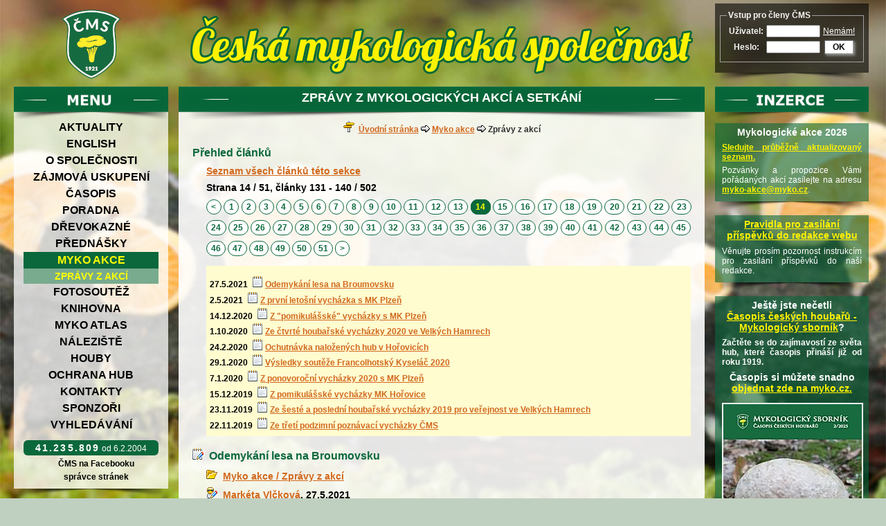

--- FILE ---
content_type: text/html; charset=CP1250
request_url: https://www.myko.cz/myko-akce/zpravy-z-akci/14/
body_size: 16803
content:
<!DOCTYPE html PUBLIC "-//W3C//DTD XHTML 1.0 Transitional//EN" "http://www.w3.org/TR/xhtml1/DTD/xhtml1-transitional.dtd">
<html xmlns="http://www.w3.org/1999/xhtml" xml:lang="cs" lang="cs">
<head>
<!-- Global site tag (gtag.js) - Google Analytics -->
<script type="text/javascript" async src="https://www.googletagmanager.com/gtag/js?id=UA-136378923-1"></script>
<script type="text/javascript">
  window.dataLayer = window.dataLayer || [];
  function gtag(){dataLayer.push(arguments);}
  gtag('js', new Date());
  gtag('config', 'UA-136378923-1');
</script>

  <meta http-equiv="content-type" content="text/html; charset=windows-1250" />
  <meta http-equiv="Pragma" content="no-cache" />
  <meta http-equiv="Cache-Control" content="no-cache" />
  <title>Zprávy z mykologických akcí a setkání - myko.cz</title>
  <meta name="description" content="Zprávy z mykologických akcí a setkání. Odemykání lesa na Broumovsku. Z první letošní vycházka s MK Plzeň. Z 'pomikulášské' vycházky s MK Plzeň. Ze čtvrté houbařské vycházky 2020 ve Velkých Hamrech. Ochutnávka naložených hub v Hořovicích. Výsledky soutěže Francolhotský Kyseláč 2020. Z ponovoroční vycházky 2020 s MK Plzeň. Z pomikulášské vycházky MK Hořovice. Ze šesté a poslední houbařské vycházky 2019 pro veřejnost ve Velkých Hamrech. Ze třetí podzimní poznávací vycházky ČMS." />
  <meta name="keywords" content="mykologické akce, mykologická setkání, setkání mykologů, výstava hub, houbařská vycházka, Za MK Plzeň Zdeněk Hájek, viz soupis nálezů, Za MK Plzeň, Zdeněk Hájek, ZDE:, Za HVH, Petr Hampl, V kategorii nakládaných hřibů:, Nejlepší slivovici přinesli:, Za Spolek hřibařů z Francovy Lhoty, všechny zdraví, Luděk Hřib, (viz přiložený seznam), Za MK Plzeň, Zdeněk Hájek, Těšíme se s vámi na viděnou v houbařské sezóně 2020." />
  <meta name="author" content="Radim Dvořák, ADMINS.CZ, created: 03/2010" />
  <script type="text/javascript" src="/js/login.js?d=202601250917"></script>
  <link rel="stylesheet" type="text/css" href="/css/main.css?d=202601250917" />
<!--[if lt IE 9]>
	<link rel="stylesheet" type="text/css" href="/css/ie8.css" />
<![endif]-->
<link rel="stylesheet" href="/lightbox/lightbox.css?d=202601250917" type="text/css" media="screen" />
<script type="text/javascript" src="/lightbox/prototype.js"></script>
<script type="text/javascript" src="/lightbox/scriptaculous.js?load=effects,builder"></script>
<script type="text/javascript" src="/lightbox/lightbox.js"></script>


</head>
<body class="myko">
<div id="main">
  <div id="leftcol"><!-- levý sloupec - logo a menu -->
    <div id="lefthdr">
      <a href="/"><img id="logo" src="/img/logo_cms_nove.png" height="100" width="86" alt="domů" /></a>
    </div>

    <div id="menulista">&nbsp;</div>
    <div id="menu">
      
        <a id="menu-aktuality" href="/">Aktuality</a>
        <a id="menu-english" href="/english/">English</a>
        <a id="menu-o-spolecnosti" href="/o-spolecnosti/">O společnosti</a>
        <a id="menu-zajmova-uskupeni" href="/zajmova-uskupeni/">Zájmová uskupení</a>
        <a id="menu-casopis" href="/casopis/">Časopis</a>
        <a id="menu-poradna" href="/poradna/">Poradna</a>
        <a id="menu-drevokazne" href="/drevokazne/">Dřevokazné</a>
        <a id="menu-prednasky" href="/prednasky/">Přednášky</a>
        <a id="menu-myko-akce" class="active" href="/myko-akce/">Myko akce</a>
          <a id="menu-myko-akce-zpravy-z-akci" class="sub1 active" href="/myko-akce/zpravy-z-akci/">Zprávy z akcí</a>
        <a id="menu-fotosoutez" href="/fotosoutez/">Fotosoutěž</a>
        <a id="menu-knihovna" href="/knihovna/">Knihovna</a>
        <a id="menu-myko-atlas" href="/myko-atlas/">Myko atlas</a>
        <a id="menu-naleziste" href="/naleziste/">Náleziště</a>
        <a id="menu-houby" href="/houby/">Houby</a>
        <a id="menu-ochrana-hub" href="/ochrana-hub/">Ochrana hub</a>
        <a id="menu-kontakty" href="/kontakty/">Kontakty</a>
        <a id="menu-sponzori" href="/sponzori/">Sponzoři</a>
        <a id="menu-vyhledavani" href="/vyhledavani/">Vyhledávání</a>
      <div id="counter"><span>41.235.809</span> od&nbsp;6.2.2004</div>
      <div id="facebook"><a href="http://www.facebook.com/pages/Ceska-mykologicka-spolecnost/151028628251657" target="_blank">&nbsp;ČMS&nbsp;na&nbsp;Facebooku&nbsp;</a></div>
      <div id="webmaster"><script type="text/javascript">
/* <![CDATA[ */
document.write(String.fromCharCode(60,97,32,104,114,101,102,61,34,109,97,105,108,116,111,58,115,112,114,97,118,99,101,46,115,116,114,97,110,101,107,64,109,121,107,111,46,99,122,34,62,38,110,98,115,112,59,115,112,114,225,118,99,101,32,115,116,114,225,110,101,107,38,110,98,115,112,59,60,47,97,62));
/* ]]> */
</script></div>
    </div><!-- menu -->
    <div class="menustin">&nbsp;</div>

    <div id="sponzori">
      <a href="http://www.admins.cz/" target="_blank"><img class="first" src="/img/logo_admins_150px.png" width="150" height="30" alt="ADMINS.CZ" /></a>
      <a href="http://www.virtis.cz/" target="_blank"><img src="/img/logo_virtis_140px.png" width="140" height="45" alt="Virtis s.r.o." /></a>
    </div><!-- sponzori -->
    <div class="menustin">&nbsp;</div>
  </div><!-- leftcol -->

  <div id="centercol"><!-- prostřední sloupec - obsah -->
    <div id="centerhdr">&nbsp;</div>
    <div id="centerlista"><h1>Zprávy z mykologických akcí a setkání</h1></div>
    <div id="navigace"><img class="icon" src="/img/icn_directions.gif" width="16" height="16" alt="navigace" />&nbsp;&nbsp;<a href="/">Úvodní stránka</a>&nbsp;<img class="icon" src="/img/icn_rightarrow.gif" width="13" height="10" alt="" />&nbsp;<a href="/myko-akce/">Myko akce</a>&nbsp;<img class="icon" src="/img/icn_rightarrow.gif" width="13" height="10" alt="" />&nbsp;Zprávy z akcí</div>
    <div id="content">
<a id="id_obsah" name="id_obsah"></a>
<h2>Přehled článků</h2>
<h3><a title="Kompletní obsah sekce bez stránkování" href="/obsah21/">Seznam všech článků této sekce</a></h3>
<h3>Strana 14 / 51, články 131&nbsp;-&nbsp;140 / 502</h3>
<p class="paging"><a href="/myko-akce/zpravy-z-akci/13/" title="předchozí strana - novější články">&nbsp;&lt;&nbsp;</a>
<a href="/myko-akce/zpravy-z-akci/" title="strana 1">&nbsp;1&nbsp;</a>
<a href="/myko-akce/zpravy-z-akci/2/" title="strana 2">&nbsp;2&nbsp;</a>
<a href="/myko-akce/zpravy-z-akci/3/" title="strana 3">&nbsp;3&nbsp;</a>
<a href="/myko-akce/zpravy-z-akci/4/" title="strana 4">&nbsp;4&nbsp;</a>
<a href="/myko-akce/zpravy-z-akci/5/" title="strana 5">&nbsp;5&nbsp;</a>
<a href="/myko-akce/zpravy-z-akci/6/" title="strana 6">&nbsp;6&nbsp;</a>
<a href="/myko-akce/zpravy-z-akci/7/" title="strana 7">&nbsp;7&nbsp;</a>
<a href="/myko-akce/zpravy-z-akci/8/" title="strana 8">&nbsp;8&nbsp;</a>
<a href="/myko-akce/zpravy-z-akci/9/" title="strana 9">&nbsp;9&nbsp;</a>
<a href="/myko-akce/zpravy-z-akci/10/" title="strana 10">&nbsp;10&nbsp;</a>
<a href="/myko-akce/zpravy-z-akci/11/" title="strana 11">&nbsp;11&nbsp;</a>
<a href="/myko-akce/zpravy-z-akci/12/" title="strana 12">&nbsp;12&nbsp;</a>
<a href="/myko-akce/zpravy-z-akci/13/" title="strana 13">&nbsp;13&nbsp;</a>
<span>&nbsp;14&nbsp;</span>
<a href="/myko-akce/zpravy-z-akci/15/" title="strana 15">&nbsp;15&nbsp;</a>
<a href="/myko-akce/zpravy-z-akci/16/" title="strana 16">&nbsp;16&nbsp;</a>
<a href="/myko-akce/zpravy-z-akci/17/" title="strana 17">&nbsp;17&nbsp;</a>
<a href="/myko-akce/zpravy-z-akci/18/" title="strana 18">&nbsp;18&nbsp;</a>
<a href="/myko-akce/zpravy-z-akci/19/" title="strana 19">&nbsp;19&nbsp;</a>
<a href="/myko-akce/zpravy-z-akci/20/" title="strana 20">&nbsp;20&nbsp;</a>
<a href="/myko-akce/zpravy-z-akci/21/" title="strana 21">&nbsp;21&nbsp;</a>
<a href="/myko-akce/zpravy-z-akci/22/" title="strana 22">&nbsp;22&nbsp;</a>
<a href="/myko-akce/zpravy-z-akci/23/" title="strana 23">&nbsp;23&nbsp;</a>
<a href="/myko-akce/zpravy-z-akci/24/" title="strana 24">&nbsp;24&nbsp;</a>
<a href="/myko-akce/zpravy-z-akci/25/" title="strana 25">&nbsp;25&nbsp;</a>
<a href="/myko-akce/zpravy-z-akci/26/" title="strana 26">&nbsp;26&nbsp;</a>
<a href="/myko-akce/zpravy-z-akci/27/" title="strana 27">&nbsp;27&nbsp;</a>
<a href="/myko-akce/zpravy-z-akci/28/" title="strana 28">&nbsp;28&nbsp;</a>
<a href="/myko-akce/zpravy-z-akci/29/" title="strana 29">&nbsp;29&nbsp;</a>
<a href="/myko-akce/zpravy-z-akci/30/" title="strana 30">&nbsp;30&nbsp;</a>
<a href="/myko-akce/zpravy-z-akci/31/" title="strana 31">&nbsp;31&nbsp;</a>
<a href="/myko-akce/zpravy-z-akci/32/" title="strana 32">&nbsp;32&nbsp;</a>
<a href="/myko-akce/zpravy-z-akci/33/" title="strana 33">&nbsp;33&nbsp;</a>
<a href="/myko-akce/zpravy-z-akci/34/" title="strana 34">&nbsp;34&nbsp;</a>
<a href="/myko-akce/zpravy-z-akci/35/" title="strana 35">&nbsp;35&nbsp;</a>
<a href="/myko-akce/zpravy-z-akci/36/" title="strana 36">&nbsp;36&nbsp;</a>
<a href="/myko-akce/zpravy-z-akci/37/" title="strana 37">&nbsp;37&nbsp;</a>
<a href="/myko-akce/zpravy-z-akci/38/" title="strana 38">&nbsp;38&nbsp;</a>
<a href="/myko-akce/zpravy-z-akci/39/" title="strana 39">&nbsp;39&nbsp;</a>
<a href="/myko-akce/zpravy-z-akci/40/" title="strana 40">&nbsp;40&nbsp;</a>
<a href="/myko-akce/zpravy-z-akci/41/" title="strana 41">&nbsp;41&nbsp;</a>
<a href="/myko-akce/zpravy-z-akci/42/" title="strana 42">&nbsp;42&nbsp;</a>
<a href="/myko-akce/zpravy-z-akci/43/" title="strana 43">&nbsp;43&nbsp;</a>
<a href="/myko-akce/zpravy-z-akci/44/" title="strana 44">&nbsp;44&nbsp;</a>
<a href="/myko-akce/zpravy-z-akci/45/" title="strana 45">&nbsp;45&nbsp;</a>
<a href="/myko-akce/zpravy-z-akci/46/" title="strana 46">&nbsp;46&nbsp;</a>
<a href="/myko-akce/zpravy-z-akci/47/" title="strana 47">&nbsp;47&nbsp;</a>
<a href="/myko-akce/zpravy-z-akci/48/" title="strana 48">&nbsp;48&nbsp;</a>
<a href="/myko-akce/zpravy-z-akci/49/" title="strana 49">&nbsp;49&nbsp;</a>
<a href="/myko-akce/zpravy-z-akci/50/" title="strana 50">&nbsp;50&nbsp;</a>
<a href="/myko-akce/zpravy-z-akci/51/" title="strana 51">&nbsp;51&nbsp;</a>
<a href="/myko-akce/zpravy-z-akci/15/" title="následující strana - starší články">&nbsp;&gt;&nbsp;</a>
</p>
<ul class="obsah">
<li><strong>27.5.2021</strong>&nbsp;&nbsp;<a title="Přejít k článku" href="#id2004" class="img"><img class="icon" src="/img/icn_article.gif" width="16" height="16" alt="článek" />&nbsp;</a><a title="Přejít k článku" href="#id2004">Odemykání lesa na Broumovsku</a></li>
<li><strong>2.5.2021</strong>&nbsp;&nbsp;<a title="Přejít k článku" href="#id1998" class="img"><img class="icon" src="/img/icn_article.gif" width="16" height="16" alt="článek" />&nbsp;</a><a title="Přejít k článku" href="#id1998">Z první letošní vycházka s MK Plzeň</a></li>
<li><strong>14.12.2020</strong>&nbsp;&nbsp;<a title="Přejít k článku" href="#id1964" class="img"><img class="icon" src="/img/icn_article.gif" width="16" height="16" alt="článek" />&nbsp;</a><a title="Přejít k článku" href="#id1964">Z "pomikulášské" vycházky s MK Plzeň</a></li>
<li><strong>1.10.2020</strong>&nbsp;&nbsp;<a title="Přejít k článku" href="#id1956" class="img"><img class="icon" src="/img/icn_article.gif" width="16" height="16" alt="článek" />&nbsp;</a><a title="Přejít k článku" href="#id1956">Ze čtvrté houbařské vycházky 2020 ve Velkých Hamrech</a></li>
<li><strong>24.2.2020</strong>&nbsp;&nbsp;<a title="Přejít k článku" href="#id1921" class="img"><img class="icon" src="/img/icn_article.gif" width="16" height="16" alt="článek" />&nbsp;</a><a title="Přejít k článku" href="#id1921">Ochutnávka naložených hub v Hořovicích</a></li>
<li><strong>29.1.2020</strong>&nbsp;&nbsp;<a title="Přejít k článku" href="#id1919" class="img"><img class="icon" src="/img/icn_article.gif" width="16" height="16" alt="článek" />&nbsp;</a><a title="Přejít k článku" href="#id1919">Výsledky soutěže Francolhotský Kyseláč 2020</a></li>
<li><strong>7.1.2020</strong>&nbsp;&nbsp;<a title="Přejít k článku" href="#id1915" class="img"><img class="icon" src="/img/icn_article.gif" width="16" height="16" alt="článek" />&nbsp;</a><a title="Přejít k článku" href="#id1915">Z ponovoroční vycházky 2020 s MK Plzeň</a></li>
<li><strong>15.12.2019</strong>&nbsp;&nbsp;<a title="Přejít k článku" href="#id1907" class="img"><img class="icon" src="/img/icn_article.gif" width="16" height="16" alt="článek" />&nbsp;</a><a title="Přejít k článku" href="#id1907">Z pomikulášské vycházky MK Hořovice</a></li>
<li><strong>23.11.2019</strong>&nbsp;&nbsp;<a title="Přejít k článku" href="#id1902" class="img"><img class="icon" src="/img/icn_article.gif" width="16" height="16" alt="článek" />&nbsp;</a><a title="Přejít k článku" href="#id1902">Ze šesté a poslední houbařské vycházky 2019 pro veřejnost ve Velkých Hamrech</a></li>
<li><strong>22.11.2019</strong>&nbsp;&nbsp;<a title="Přejít k článku" href="#id1900" class="img"><img class="icon" src="/img/icn_article.gif" width="16" height="16" alt="článek" />&nbsp;</a><a title="Přejít k článku" href="#id1900">Ze třetí podzimní poznávací vycházky ČMS</a></li>
</ul>

<a id="id2004" name="id2004"></a>
<h2><img class="icon" src="/img/icn_article_content.gif" width="16" height="16" alt="článek" />&nbsp;&nbsp;Odemykání lesa na Broumovsku</h2>
<h3><a title="Zobrazit sekci Myko akce / Zprávy z akcí" href="/myko-akce/zpravy-z-akci/" class="img"><img class="icon" src="/img/icn_folder.gif" width="16" height="16" alt="sekce" />&nbsp;&nbsp;</a><a title="Zobrazit sekci Myko akce / Zprávy z akcí" href="/myko-akce/zpravy-z-akci/">Myko akce / Zprávy z akcí</a></h3><h3><a title="Seznam všech článků autora Markéta Vlčková" href="/autor188/" class="img"><img class="icon" src="/img/icn_author.gif" width="16" height="16" alt="autor článku" />&nbsp;&nbsp;</a><a title="Seznam všech článků autora Markéta Vlčková" href="/autor188/">Markéta Vlčková</a>, 27.5.2021</h3>
<div class="right">
<a href="https://www.myko.cz/files/aktuality/002004/00_Broumovsko.jpg" rel="lightbox[o001]" title="Broumovsko... - foto: Markéta Vlčková"><span class="imgwrap" style="width:469px;height:355px;"><img src="https://www.myko.cz/files/aktuality/002004/00_Broumovsko.jpg" alt="Broumovsko... - foto: Markéta Vlčková" title="Broumovsko... - foto: Markéta Vlčková" width="450" height="337" /></span></a>
<p class="imgdescription" style="width:455px;" >Broumovsko... <br /> foto: Markéta Vlčková</p>
<a href="https://www.myko.cz/files/aktuality/002004/01_Broumovsko.jpg" rel="lightbox[o001]" title="...je opravdu krásné - foto: Markéta Vlčková"><span class="imgwrap" style="width:469px;height:355px;"><img src="https://www.myko.cz/files/aktuality/002004/01_Broumovsko.jpg" alt="...je opravdu krásné - foto: Markéta Vlčková" title="...je opravdu krásné - foto: Markéta Vlčková" width="450" height="337" /></span></a>
<p class="imgdescription" style="width:455px;" >...je opravdu krásné <br /> foto: Markéta Vlčková</p>
<a href="https://www.myko.cz/files/aktuality/002004/02_bloudime_v_bazine.jpg" rel="lightbox[o001]" title="bloudíme v&nbsp;bažině - foto: Markéta Vlčková"><span class="imgwrap" style="width:469px;height:355px;"><img src="https://www.myko.cz/files/aktuality/002004/02_bloudime_v_bazine.jpg" alt="bloudíme v&nbsp;bažině - foto: Markéta Vlčková" title="bloudíme v&nbsp;bažině - foto: Markéta Vlčková" width="450" height="337" /></span></a>
<p class="imgdescription" style="width:455px;" >bloudíme v&nbsp;bažině <br /> foto: Markéta Vlčková</p>
<a href="https://www.myko.cz/files/aktuality/002004/03_bloudime_v_bazine.jpg" rel="lightbox[o001]" title="stále bloudíme v&nbsp;bažině - foto: Markéta Vlčková"><span class="imgwrap" style="width:469px;height:355px;"><img src="https://www.myko.cz/files/aktuality/002004/03_bloudime_v_bazine.jpg" alt="stále bloudíme v&nbsp;bažině - foto: Markéta Vlčková" title="stále bloudíme v&nbsp;bažině - foto: Markéta Vlčková" width="450" height="337" /></span></a>
<p class="imgdescription" style="width:455px;" >stále bloudíme v&nbsp;bažině <br /> foto: Markéta Vlčková</p>
<a href="https://www.myko.cz/files/aktuality/002004/04_usicko_cerne.jpg" rel="lightbox[o001]" title="ušíčko černé (Pseudoplectania nigrella) - foto: Markéta Vlčková"><span class="imgwrap" style="width:469px;height:335px;"><img src="https://www.myko.cz/files/aktuality/002004/04_usicko_cerne.jpg" alt="ušíčko černé (Pseudoplectania nigrella) - foto: Markéta Vlčková" title="ušíčko černé (Pseudoplectania nigrella) - foto: Markéta Vlčková" width="450" height="317" /></span></a>
<p class="imgdescription" style="width:455px;" >ušíčko černé (Pseudoplectania nigrella) <br /> foto: Markéta Vlčková</p>
<a href="https://www.myko.cz/files/aktuality/002004/05_smrz.jpg" rel="lightbox[o001]" title="smrž obecný (Morchella esculenta) - foto: Markéta Vlčková"><span class="imgwrap" style="width:469px;height:340px;"><img src="https://www.myko.cz/files/aktuality/002004/05_smrz.jpg" alt="smrž obecný (Morchella esculenta) - foto: Markéta Vlčková" title="smrž obecný (Morchella esculenta) - foto: Markéta Vlčková" width="450" height="322" /></span></a>
<p class="imgdescription" style="width:455px;" >smrž obecný (Morchella esculenta) <br /> foto: Markéta Vlčková</p>
<a href="https://www.myko.cz/files/aktuality/002004/06_spolecne_foto.jpg" rel="lightbox[o001]" title="společné foto z&nbsp;výpravy - Pavel Mornštajn"><span class="imgwrap" style="width:469px;height:318px;"><img src="https://www.myko.cz/files/aktuality/002004/06_spolecne_foto.jpg" alt="společné foto z&nbsp;výpravy - Pavel Mornštajn" title="společné foto z&nbsp;výpravy - Pavel Mornštajn" width="450" height="300" /></span></a>
<p class="imgdescription" style="width:455px;" >společné foto z&nbsp;výpravy <br /> Pavel Mornštajn</p>
</div>
<p>Doktor Wipler uspořádal v&nbsp;tomto roce již druhé otevírání lesa, tentokrát hlavně pro ty, kteří mají rádi houby pro kuchyň, na své si ovšem přišli i&nbsp;zájemci o&nbsp;"nekonvenční" druhy hub. Účastníci měli možnost projít se v&nbsp;krásné přírodě CHKO Broumovsko, konkrétně v&nbsp;okolí Vernéřovic. Počasí nám přálo, i&nbsp;když v&nbsp;dopoledních hodinách foukal nepříjemný studený vítr. Přibližně osmikilometrový okruh zavedl účastníky na různé biotopy a&nbsp;byl naplánován tak, aby byla zajištěna vysoká diverzita a&nbsp;tím i&nbsp;šance najít co nejvíce druhů hub.</p><p>Z jedlých druhů zcela jistě nejvíce potěšil smrž obecný a&nbsp;čirůvka májovka (asi 4&nbsp;plodnice, které jsme sklidili někomu na zahradě, podotýkám, že se souhlasem onoho majitele zahrady). Méně nároční konzumenti se spokojili s&nbsp;chorošem šupinatým, uchem Jidášovým či křehutkou šedohnědou jarní. Z&nbsp;jedovatých jarních druhů se hojněji vyskytoval ucháč obecný (první lokalita opět u&nbsp;někoho na zahradě, naštěstí ten někdo asi nebyl doma a&nbsp;z pozemku nás nevyhodil) a&nbsp;závojenka jarní. Z&nbsp;nejedlých kloboukatých druhů byla k&nbsp;vidění například helmovka šiškomilná, z&nbsp;dřevních (a&nbsp;tedy pro „konzumenty“ nezajímavých) druhů pak například kornice otrubičnatá či outkovka vonná, která je za čerstva krásně cítit anýzem, nebo dřevomor červený, který louhuje hnědooranžové pigmenty do roztoku KOH.</p><p>Doktor Wipler znovu prokázal svou výjimečnou schopnost podat poutavě výklad i&nbsp;o konvenčně „nejedlých, a&nbsp;tedy "nezajímavých druzích hub“. Celkově byla atmosféra nadmíru příjemná, a&nbsp;i přes ztížené podmínky věřím, že si účastníci akci užili a&nbsp;Dr. Wiplerovi patří poděkování za jeho nadšení a&nbsp;snahu nás v&nbsp;této těžké době vyvést z&nbsp;domovů do přírody.</p><p>Za ČMS, Markéta Vlčková</p><p class="nobreak"><a title="Samostatné zobrazení článku" href="/clanek2004/" class="img"><img class="icon" src="/img/icn_link.gif" width="16" height="16" alt="odkaz na článek" />&nbsp;&nbsp;</a><a title="Samostatné zobrazení článku" href="/clanek2004/">Odkaz na článek pro citaci</a></p>
<p class="nobreak"><a title="Přehled článků na této straně" href="#id_obsah" class="img"><img class="icon" src="/img/icn_list.gif" width="16" height="16" alt="seznam článků" />&nbsp;&nbsp;</a><a title="Přehled článků na této straně" href="#id_obsah">Přehled článků na této straně</a></p>
<div class="divider"> &nbsp; </div>

<a id="id1998" name="id1998"></a>
<h2><img class="icon" src="/img/icn_article_content.gif" width="16" height="16" alt="článek" />&nbsp;&nbsp;Z první letošní vycházka s MK Plzeň</h2>
<h3><a title="Zobrazit sekci Myko akce / Zprávy z akcí" href="/myko-akce/zpravy-z-akci/" class="img"><img class="icon" src="/img/icn_folder.gif" width="16" height="16" alt="sekce" />&nbsp;&nbsp;</a><a title="Zobrazit sekci Myko akce / Zprávy z akcí" href="/myko-akce/zpravy-z-akci/">Myko akce / Zprávy z akcí</a></h3><h3><a title="Seznam všech článků autora Z příspěvků zaslaných do redakce myko.cz" href="/autor59/" class="img"><img class="icon" src="/img/icn_author.gif" width="16" height="16" alt="autor článku" />&nbsp;&nbsp;</a><a title="Seznam všech článků autora Z příspěvků zaslaných do redakce myko.cz" href="/autor59/">Z příspěvků zaslaných do redakce myko.cz</a>, 2.5.2021</h3>
<div class="right">
<a href="https://www.myko.cz/files/aktuality/001998/01_Coprinellus_domesticus_Bolevec_parez_javoru_%282%29.JPG" rel="lightbox[o002]" title="hnojník domácí - Coprinellus domesticus - Foto Zdeněk Hájek "><span class="imgwrap" style="width:469px;height:318px;"><img src="https://www.myko.cz/files/aktuality/001998/01_Coprinellus_domesticus_Bolevec_parez_javoru_%282%29.JPG" alt="hnojník domácí - Coprinellus domesticus - Foto Zdeněk Hájek " title="hnojník domácí - Coprinellus domesticus - Foto Zdeněk Hájek " width="450" height="300" /></span></a>
<p class="imgdescription" style="width:455px;" >hnojník domácí - Coprinellus domesticus <br /> Foto Zdeněk Hájek </p>
<a href="https://www.myko.cz/files/aktuality/001998/02_IMG_5727.JPG" rel="lightbox[o002]" title="Potěšení u&nbsp;ohýnku"><span class="imgwrap" style="width:469px;height:355px;"><img src="https://www.myko.cz/files/aktuality/001998/02_IMG_5727.JPG" alt="Potěšení u&nbsp;ohýnku" title="Potěšení u&nbsp;ohýnku" width="450" height="337" /></span></a>
<p class="imgdescription" style="width:455px;" >Potěšení u&nbsp;ohýnku</p>
<a href="https://www.myko.cz/files/aktuality/001998/03_IMG_8745.JPG" rel="lightbox[o002]" title="Účastnící vydařené akce"><span class="imgwrap" style="width:469px;height:317px;"><img src="https://www.myko.cz/files/aktuality/001998/03_IMG_8745.JPG" alt="Účastnící vydařené akce" title="Účastnící vydařené akce" width="450" height="299" /></span></a>
<p class="imgdescription" style="width:455px;" >Účastnící vydařené akce</p>
</div>
<p>Zdravím všechny,</p><p>v Plzni jsme uspořádali v&nbsp;sobotu 1.&nbsp;5. společnou vycházku našeho myko klubu, náhradou za zrušenou, tradiční akci po Novém roce. Zároveň jsme "odemkli les" v&nbsp;nové sezóně, poseděli u&nbsp;ohně, opekli špekáčky, a&nbsp;po tak dlouhé době si měli co říci.</p><p>Trasa měřila 3,5 km, účastnilo se 15 dospělých a&nbsp;5 dětí. Více než o&nbsp;houby šlo tentokrát o&nbsp;společné setkání spřízněných duší, milovníků přírody, hub a&nbsp;houbaření.</p><p>Foto Oldy Jindřicha a&nbsp;Zdeňka Hájka.</p><p><em>Za MK Plzeň Zdeněk Hájek</em></p><p class="nobreak"><a title="Samostatné zobrazení článku" href="/clanek1998/" class="img"><img class="icon" src="/img/icn_link.gif" width="16" height="16" alt="odkaz na článek" />&nbsp;&nbsp;</a><a title="Samostatné zobrazení článku" href="/clanek1998/">Odkaz na článek pro citaci</a></p>
<p class="nobreak"><a title="Přehled článků na této straně" href="#id_obsah" class="img"><img class="icon" src="/img/icn_list.gif" width="16" height="16" alt="seznam článků" />&nbsp;&nbsp;</a><a title="Přehled článků na této straně" href="#id_obsah">Přehled článků na této straně</a></p>
<div class="divider"> &nbsp; </div>

<a id="id1964" name="id1964"></a>
<h2><img class="icon" src="/img/icn_article_content.gif" width="16" height="16" alt="článek" />&nbsp;&nbsp;Z "pomikulášské" vycházky s MK Plzeň</h2>
<h3><a title="Zobrazit sekci Myko akce / Zprávy z akcí" href="/myko-akce/zpravy-z-akci/" class="img"><img class="icon" src="/img/icn_folder.gif" width="16" height="16" alt="sekce" />&nbsp;&nbsp;</a><a title="Zobrazit sekci Myko akce / Zprávy z akcí" href="/myko-akce/zpravy-z-akci/">Myko akce / Zprávy z akcí</a></h3><h3><a title="Seznam všech článků autora Z příspěvků zaslaných do redakce myko.cz" href="/autor59/" class="img"><img class="icon" src="/img/icn_author.gif" width="16" height="16" alt="autor článku" />&nbsp;&nbsp;</a><a title="Seznam všech článků autora Z příspěvků zaslaných do redakce myko.cz" href="/autor59/">Z příspěvků zaslaných do redakce myko.cz</a>, 14.12.2020</h3>
<div class="right">
<a href="https://www.myko.cz/files/aktuality/001964/01_Protrhlik_trnaty_%284%29.JPG" rel="lightbox[o003]" title="korovitka terčovitá - Diatrype disciformis - Bolevecné rybníky - foto: Zdeněk Hájek"><span class="imgwrap" style="width:469px;height:318px;"><img src="https://www.myko.cz/files/aktuality/001964/01_Protrhlik_trnaty_%284%29.JPG" alt="korovitka terčovitá - Diatrype disciformis - Bolevecné rybníky - foto: Zdeněk Hájek" title="korovitka terčovitá - Diatrype disciformis - Bolevecné rybníky - foto: Zdeněk Hájek" width="450" height="300" /></span></a>
<p class="imgdescription" style="width:455px;" >korovitka terčovitá - Diatrype disciformis <br /> Bolevecné rybníky <br /> foto: Zdeněk Hájek</p>
<a href="https://www.myko.cz/files/aktuality/001964/02_IMG_0002.JPG" rel="lightbox[o003]" title="Foto účastníků akce..."><span class="imgwrap" style="width:469px;height:317px;"><img src="https://www.myko.cz/files/aktuality/001964/02_IMG_0002.JPG" alt="Foto účastníků akce..." title="Foto účastníků akce..." width="450" height="299" /></span></a>
<p class="imgdescription" style="width:455px;" >Foto účastníků akce...</p>
</div>
<p>Ahoj všem,</p><p>namísto soutěže Houby ve slakokyselém nálevu jsme letos zorganizovali vycházku po Mikuláši.</p><p>Společné foto jsme pořídili u&nbsp;Menhyru nad Boleveckými rybníky a&nbsp;na závěr opekli klobásy.</p><p>Našli jsme celkem 40 druhů hub, <a href="https://www.myko.cz/files/aktuality/001964/03_Seznam_hub_na_Mikulasske_vychazce_12.12.2020doc.pdf" target="_blank"><strong>viz soupis nálezů</strong></a>.</p><p><em>Za MK Plzeň</em></p><p><em>Zdeněk Hájek</em></p><p class="nobreak"><a title="Samostatné zobrazení článku" href="/clanek1964/" class="img"><img class="icon" src="/img/icn_link.gif" width="16" height="16" alt="odkaz na článek" />&nbsp;&nbsp;</a><a title="Samostatné zobrazení článku" href="/clanek1964/">Odkaz na článek pro citaci</a></p>
<p class="nobreak"><a title="Přehled článků na této straně" href="#id_obsah" class="img"><img class="icon" src="/img/icn_list.gif" width="16" height="16" alt="seznam článků" />&nbsp;&nbsp;</a><a title="Přehled článků na této straně" href="#id_obsah">Přehled článků na této straně</a></p>
<div class="divider"> &nbsp; </div>

<a id="id1956" name="id1956"></a>
<h2><img class="icon" src="/img/icn_article_content.gif" width="16" height="16" alt="článek" />&nbsp;&nbsp;Ze čtvrté houbařské vycházky 2020 ve Velkých Hamrech</h2>
<h3><a title="Zobrazit sekci Myko akce / Zprávy z akcí" href="/myko-akce/zpravy-z-akci/" class="img"><img class="icon" src="/img/icn_folder.gif" width="16" height="16" alt="sekce" />&nbsp;&nbsp;</a><a title="Zobrazit sekci Myko akce / Zprávy z akcí" href="/myko-akce/zpravy-z-akci/">Myko akce / Zprávy z akcí</a></h3><h3><a title="Seznam všech článků autora Aleš Vít" href="/autor10/" class="img"><img class="icon" src="/img/icn_author.gif" width="16" height="16" alt="autor článku" />&nbsp;&nbsp;</a><a title="Seznam všech článků autora Aleš Vít" href="/autor10/">Aleš Vít</a>, 1.10.2020</h3>
<div class="right">
<span class="imgwrap" style="width:219px;height:218px;"><img src="https://www.myko.cz/files/aktuality/001956/logo__mini_WEB.jpg" alt="" width="200" height="200" /></span>
</div>
<p>Namísto každoroční podzimní výstavy hub, kterou letos obcházely pořadatelské pochybnosti, rozhodli se houbaři ve Velkých Hamrech uspořádat pro veřejnost mimořádnou, osvětovou, terénní, poznávací vycházku.</p><p>Více o&nbsp;úspěšné alternaci a&nbsp;dobrém nápadu najdete <a href="https://www.myko.cz/files/aktuality/001956/2020_HVH_vych_4.pdf" target="_blank"><strong>ZDE:</strong></a></p><p><em>Za HVH, Petr Hampl</em></p><p class="nobreak"><a title="Samostatné zobrazení článku" href="/clanek1956/" class="img"><img class="icon" src="/img/icn_link.gif" width="16" height="16" alt="odkaz na článek" />&nbsp;&nbsp;</a><a title="Samostatné zobrazení článku" href="/clanek1956/">Odkaz na článek pro citaci</a></p>
<p class="nobreak"><a title="Přehled článků na této straně" href="#id_obsah" class="img"><img class="icon" src="/img/icn_list.gif" width="16" height="16" alt="seznam článků" />&nbsp;&nbsp;</a><a title="Přehled článků na této straně" href="#id_obsah">Přehled článků na této straně</a></p>
<div class="divider"> &nbsp; </div>

<a id="id1921" name="id1921"></a>
<h2><img class="icon" src="/img/icn_article_content.gif" width="16" height="16" alt="článek" />&nbsp;&nbsp;Ochutnávka naložených hub v Hořovicích</h2>
<h3><a title="Zobrazit sekci Myko akce / Zprávy z akcí" href="/myko-akce/zpravy-z-akci/" class="img"><img class="icon" src="/img/icn_folder.gif" width="16" height="16" alt="sekce" />&nbsp;&nbsp;</a><a title="Zobrazit sekci Myko akce / Zprávy z akcí" href="/myko-akce/zpravy-z-akci/">Myko akce / Zprávy z akcí</a></h3><h3><a title="Seznam všech článků autora Z příspěvků zaslaných do redakce myko.cz" href="/autor59/" class="img"><img class="icon" src="/img/icn_author.gif" width="16" height="16" alt="autor článku" />&nbsp;&nbsp;</a><a title="Seznam všech článků autora Z příspěvků zaslaných do redakce myko.cz" href="/autor59/">Z příspěvků zaslaných do redakce myko.cz</a>, 24.2.2020</h3>
<div class="right">
<a href="https://www.myko.cz/files/aktuality/001921/horovice_ochutnavka_3090.JPG" rel="lightbox[o005]" title="Vítězové ochutnávky - foto: Jiří Burda"><span class="imgwrap" style="width:469px;height:318px;"><img src="https://www.myko.cz/files/aktuality/001921/horovice_ochutnavka_3090.JPG" alt="Vítězové ochutnávky - foto: Jiří Burda" title="Vítězové ochutnávky - foto: Jiří Burda" width="450" height="300" /></span></a>
<p class="imgdescription" style="width:455px;" >Vítězové ochutnávky<br />foto: Jiří Burda</p>
</div>
<p>V Hořovicích dne 8.2.2020 proběhla ochutnávka naložených hub ve sladkokyselém nálevu. Členové mykologického kroužku a&nbsp;jejich přátelé se sešli v&nbsp;hotelu Zelený strom. Celkem bylo v&nbsp;soutěži 15 vzorků a&nbsp;všechny měly vysokou úroveň.</p><p>Ochutnávku vyhrála Štěpánka Bečvářová se 130 body. Druhý Oldřich Jindřich získal 129 bodů a&nbsp;třetí Jaroslava Jindřichová 128 bodů. Všechny oceněné vzorky byly houbové směsi.</p><p>Za MK Hořovice,</p><p>Oldřich Jindřich</p><p class="nobreak"><a title="Samostatné zobrazení článku" href="/clanek1921/" class="img"><img class="icon" src="/img/icn_link.gif" width="16" height="16" alt="odkaz na článek" />&nbsp;&nbsp;</a><a title="Samostatné zobrazení článku" href="/clanek1921/">Odkaz na článek pro citaci</a></p>
<p class="nobreak"><a title="Přehled článků na této straně" href="#id_obsah" class="img"><img class="icon" src="/img/icn_list.gif" width="16" height="16" alt="seznam článků" />&nbsp;&nbsp;</a><a title="Přehled článků na této straně" href="#id_obsah">Přehled článků na této straně</a></p>
<div class="divider"> &nbsp; </div>

<a id="id1919" name="id1919"></a>
<h2><img class="icon" src="/img/icn_article_content.gif" width="16" height="16" alt="článek" />&nbsp;&nbsp;Výsledky soutěže Francolhotský Kyseláč 2020</h2>
<h3><a title="Zobrazit sekci Myko akce / Zprávy z akcí" href="/myko-akce/zpravy-z-akci/" class="img"><img class="icon" src="/img/icn_folder.gif" width="16" height="16" alt="sekce" />&nbsp;&nbsp;</a><a title="Zobrazit sekci Myko akce / Zprávy z akcí" href="/myko-akce/zpravy-z-akci/">Myko akce / Zprávy z akcí</a></h3><h3><a title="Seznam všech článků autora Z příspěvků zaslaných do redakce myko.cz" href="/autor59/" class="img"><img class="icon" src="/img/icn_author.gif" width="16" height="16" alt="autor článku" />&nbsp;&nbsp;</a><a title="Seznam všech článků autora Z příspěvků zaslaných do redakce myko.cz" href="/autor59/">Z příspěvků zaslaných do redakce myko.cz</a>, 29.1.2020</h3>
<div class="right">
<span class="imgwrap" style="width:219px;height:151px;"><img src="https://www.myko.cz/files/aktuality/001919/logo_SHFL_mini_IMG_.jpg" alt="" width="200" height="133" /></span>
<a href="https://www.myko.cz/files/aktuality/001919/000_DSCN1053.jpg" rel="lightbox[o006]" title="Z průběhu vydařené akce I&nbsp;foto: Jiří Polčák"><span class="imgwrap" style="width:469px;height:390px;"><img src="https://www.myko.cz/files/aktuality/001919/000_DSCN1053.jpg" alt="Z průběhu vydařené akce I&nbsp;foto: Jiří Polčák" title="Z průběhu vydařené akce I&nbsp;foto: Jiří Polčák" width="450" height="372" /></span></a>
<p class="imgdescription" style="width:455px;" >Z&nbsp;průběhu vydařené akce I&nbsp;foto: Jiří Polčák</p>
</div>
<p>Ve Francolhtském Kyseláči 2020 obsadili...</p><p><strong>V&nbsp;kategorii nakládaných hřibů:</strong></p><p>První místo Vojtěch Kabrhel z&nbsp;F. L.</p><p>Druhé místo Zdeněk Konečný Brumov.</p><p>Třetí místo Miluška Sucháčková z&nbsp;F. L.</p><p><strong>Nejlepší slivovici přinesli: </strong></p><p>Karel Filák, druhý byl Jindra Šeliga a&nbsp;třetí Karel Matůš, všichni z&nbsp;F. L.</p><p>Vydařené akce se zůčastnilo, pojedlo a&nbsp;popilo, na 80 spokojených návštěvníků.</p><p><em>Za Spolek hřibařů z&nbsp;Francovy Lhoty</em></p><p><em>všechny zdraví</em></p><p><em>Luděk Hřib</em></p><p class="nobreak"><a title="Samostatné zobrazení článku" href="/clanek1919/" class="img"><img class="icon" src="/img/icn_link.gif" width="16" height="16" alt="odkaz na článek" />&nbsp;&nbsp;</a><a title="Samostatné zobrazení článku" href="/clanek1919/">Odkaz na článek pro citaci</a></p>
<p class="nobreak"><a title="Přehled článků na této straně" href="#id_obsah" class="img"><img class="icon" src="/img/icn_list.gif" width="16" height="16" alt="seznam článků" />&nbsp;&nbsp;</a><a title="Přehled článků na této straně" href="#id_obsah">Přehled článků na této straně</a></p>
<div class="divider"> &nbsp; </div>

<a id="id1915" name="id1915"></a>
<h2><img class="icon" src="/img/icn_article_content.gif" width="16" height="16" alt="článek" />&nbsp;&nbsp;Z ponovoroční vycházky 2020 s MK Plzeň</h2>
<h3><a title="Zobrazit sekci Myko akce / Zprávy z akcí" href="/myko-akce/zpravy-z-akci/" class="img"><img class="icon" src="/img/icn_folder.gif" width="16" height="16" alt="sekce" />&nbsp;&nbsp;</a><a title="Zobrazit sekci Myko akce / Zprávy z akcí" href="/myko-akce/zpravy-z-akci/">Myko akce / Zprávy z akcí</a></h3><h3><a title="Seznam všech článků autora Z příspěvků zaslaných do redakce myko.cz" href="/autor59/" class="img"><img class="icon" src="/img/icn_author.gif" width="16" height="16" alt="autor článku" />&nbsp;&nbsp;</a><a title="Seznam všech článků autora Z příspěvků zaslaných do redakce myko.cz" href="/autor59/">Z příspěvků zaslaných do redakce myko.cz</a>, 7.1.2020</h3>
<div class="right">
<span class="imgwrap" style="width:169px;height:168px;"><img src="https://www.myko.cz/files/aktuality/001915/04_Mykologicky_klub_Plzen_nove_logo_pro_W.jpg" alt="" width="150" height="150" /></span>
<a href="https://www.myko.cz/files/aktuality/001915/01_plesnak_menlivy_-_Thelephora_anthocephala_Orlik-Bolevec.JPG" rel="lightbox[o007]" title="plesňák měnlivý - Thelephora anthocephala - Orlík-Bolevec"><span class="imgwrap" style="width:469px;height:318px;"><img src="https://www.myko.cz/files/aktuality/001915/01_plesnak_menlivy_-_Thelephora_anthocephala_Orlik-Bolevec.JPG" alt="plesňák měnlivý - Thelephora anthocephala - Orlík-Bolevec" title="plesňák měnlivý - Thelephora anthocephala - Orlík-Bolevec" width="450" height="300" /></span></a>
<p class="imgdescription" style="width:455px;" >plesňák měnlivý - Thelephora anthocephala <br /> Orlík-Bolevec</p>
<a href="https://www.myko.cz/files/aktuality/001915/02_spicka_listova_-_Marasmius_epiphyllus%2C_Orlik-Bolevec.JPG" rel="lightbox[o007]" title="špička listová - Marasmius epiphyllus - Orlík-Bolevec"><span class="imgwrap" style="width:469px;height:318px;"><img src="https://www.myko.cz/files/aktuality/001915/02_spicka_listova_-_Marasmius_epiphyllus%2C_Orlik-Bolevec.JPG" alt="špička listová - Marasmius epiphyllus - Orlík-Bolevec" title="špička listová - Marasmius epiphyllus - Orlík-Bolevec" width="450" height="300" /></span></a>
<p class="imgdescription" style="width:455px;" >špička listová - Marasmius epiphyllus <br /> Orlík-Bolevec</p>
<a href="https://www.myko.cz/files/aktuality/001915/03_ucastnici_akce.JPG" rel="lightbox[o007]" title="účastníci akce"><span class="imgwrap" style="width:469px;height:328px;"><img src="https://www.myko.cz/files/aktuality/001915/03_ucastnici_akce.JPG" alt="účastníci akce" title="účastníci akce" width="450" height="310" /></span></a>
<p class="imgdescription" style="width:455px;" >účastníci akce</p>
</div>
<p>V sobotu 4.&nbsp;ledna jsme již po šesté absolvovali vycházku do lesa, tradičně o&nbsp;prvním víkendu po Novém roce. Prošli jsme různorodý les mezi Třemošnou-Orlíkem a&nbsp;Plzní-Bolevcem v&nbsp;délce asi 5&nbsp;km. Vzhledem k&nbsp;nenáročnosti, co do vzdálenosti i&nbsp;mírného terénu, se vycházky zúčastnil rekordní počet 18 dospělých, z&nbsp;členů z&nbsp;řad MK Plzeň, MK Hořovice, i&nbsp;pozvaných hostů, a&nbsp;také 5&nbsp;dětí.</p><p>Cestou bylo nalezeno úctyhodných 63 druhů hub <a href="https://www.myko.cz/files/aktuality/001915/05_Seznam_myko_6.vychazka_2020.pdf" target="_blank"><strong>(viz přiložený seznam)</strong></a>. Hlavně díky dětem jsme zaznamenali i&nbsp;drobnější druhy hub a&nbsp;houbiček, mezi nimi např. lžičkovec šiškový.</p><p>Počasí nám přálo, během vycházky jsme si opekli špekáčky a&nbsp;přivítali se v&nbsp;novém roce tradičním přípitkem. Nezbývá tedy než se těšit na nadcházející houbařskou sezónu.</p><p><em>Za MK Plzeň </em></p><p><em>Zdeněk Hájek</em></p><p class="nobreak"><a title="Samostatné zobrazení článku" href="/clanek1915/" class="img"><img class="icon" src="/img/icn_link.gif" width="16" height="16" alt="odkaz na článek" />&nbsp;&nbsp;</a><a title="Samostatné zobrazení článku" href="/clanek1915/">Odkaz na článek pro citaci</a></p>
<p class="nobreak"><a title="Přehled článků na této straně" href="#id_obsah" class="img"><img class="icon" src="/img/icn_list.gif" width="16" height="16" alt="seznam článků" />&nbsp;&nbsp;</a><a title="Přehled článků na této straně" href="#id_obsah">Přehled článků na této straně</a></p>
<div class="divider"> &nbsp; </div>

<a id="id1907" name="id1907"></a>
<h2><img class="icon" src="/img/icn_article_content.gif" width="16" height="16" alt="článek" />&nbsp;&nbsp;Z pomikulášské vycházky MK Hořovice</h2>
<h3><a title="Zobrazit sekci Myko akce / Zprávy z akcí" href="/myko-akce/zpravy-z-akci/" class="img"><img class="icon" src="/img/icn_folder.gif" width="16" height="16" alt="sekce" />&nbsp;&nbsp;</a><a title="Zobrazit sekci Myko akce / Zprávy z akcí" href="/myko-akce/zpravy-z-akci/">Myko akce / Zprávy z akcí</a></h3><h3><a title="Seznam všech článků autora Z příspěvků zaslaných do redakce myko.cz" href="/autor59/" class="img"><img class="icon" src="/img/icn_author.gif" width="16" height="16" alt="autor článku" />&nbsp;&nbsp;</a><a title="Seznam všech článků autora Z příspěvků zaslaných do redakce myko.cz" href="/autor59/">Z příspěvků zaslaných do redakce myko.cz</a>, 15.12.2019</h3>
<div class="right">
<a href="https://www.myko.cz/files/aktuality/001907/01_MK_Horovice_Spolecna_2894.JPG" rel="lightbox[o008]" title="zastávka v&nbsp;lomu Kosov - foto: Oldřich Jindřich"><span class="imgwrap" style="width:469px;height:312px;"><img src="https://www.myko.cz/files/aktuality/001907/01_MK_Horovice_Spolecna_2894.JPG" alt="zastávka v&nbsp;lomu Kosov - foto: Oldřich Jindřich" title="zastávka v&nbsp;lomu Kosov - foto: Oldřich Jindřich" width="450" height="294" /></span></a>
<p class="imgdescription" style="width:455px;" >zastávka v&nbsp;lomu Kosov <br /> foto: Oldřich Jindřich</p>
<a href="https://www.myko.cz/files/aktuality/001907/02_MK_Horovice_Spekacky_MV_2930.JPG" rel="lightbox[o008]" title="tradiční opékání špekáčků - foto: Markéta Vlčková"><span class="imgwrap" style="width:469px;height:355px;"><img src="https://www.myko.cz/files/aktuality/001907/02_MK_Horovice_Spekacky_MV_2930.JPG" alt="tradiční opékání špekáčků - foto: Markéta Vlčková" title="tradiční opékání špekáčků - foto: Markéta Vlčková" width="450" height="337" /></span></a>
<p class="imgdescription" style="width:455px;" >tradiční opékání špekáčků <br /> foto: Markéta Vlčková</p>
<a href="https://www.myko.cz/files/aktuality/001907/03_Tulostoma_brumale_-_palecka_zimni%2C_Jarov%28BE%29%2C_lom_Kosov%2C_IMG_2890a.JPG" rel="lightbox[o008]" title="palečka zimní (Tulostoma brumale) - foto: Oldřich Jindřich"><span class="imgwrap" style="width:469px;height:353px;"><img src="https://www.myko.cz/files/aktuality/001907/03_Tulostoma_brumale_-_palecka_zimni%2C_Jarov%28BE%29%2C_lom_Kosov%2C_IMG_2890a.JPG" alt="palečka zimní (Tulostoma brumale) - foto: Oldřich Jindřich" title="palečka zimní (Tulostoma brumale) - foto: Oldřich Jindřich" width="450" height="335" /></span></a>
<p class="imgdescription" style="width:455px;" >palečka zimní (Tulostoma brumale) <br /> foto: Oldřich Jindřich</p>
</div>
<p>V neděli 8.&nbsp;prosince Mykologický kroužek z&nbsp;Hořovic uspořádal Pomikulášskou vycházku. Zúčastnilo se 19 členů a&nbsp;příznivců našeho MK. Účastníci byli z&nbsp;Prahy až po Holoubkov na Rokycansku.</p><p>Vyšli jsme z&nbsp;Králodvorského nádraží do Berouna, ale oklikou přes Karlovu huť, Výšiny, kolem Suchomastské vodní nádrže, kolem lomu Kosov, kde jsme opekli špekáčky a&nbsp;připili na zdraví, již do nového roku. Pokračovali jsme přes Jarov do Berounského pivovaru Berounský medvěd. Po občerstvení jsme se rozjeli do svých domovů.</p><p>Počasí bylo trochu větrné. Po cestě jsme nalezli i&nbsp;několik plodnic hub. Penízovky sametonohé, drobné pavučince, v&nbsp;trávě drobné kržatky. Nejhezčím nálezem ale byly palečky zimní, pro oblast Berounska celkem běžnější houba, ale od nás ji neznáme. Těšíme se na další společná setkání.</p><p>O.Jindřich</p><p class="nobreak"><a title="Samostatné zobrazení článku" href="/clanek1907/" class="img"><img class="icon" src="/img/icn_link.gif" width="16" height="16" alt="odkaz na článek" />&nbsp;&nbsp;</a><a title="Samostatné zobrazení článku" href="/clanek1907/">Odkaz na článek pro citaci</a></p>
<p class="nobreak"><a title="Přehled článků na této straně" href="#id_obsah" class="img"><img class="icon" src="/img/icn_list.gif" width="16" height="16" alt="seznam článků" />&nbsp;&nbsp;</a><a title="Přehled článků na této straně" href="#id_obsah">Přehled článků na této straně</a></p>
<div class="divider"> &nbsp; </div>

<a id="id1902" name="id1902"></a>
<h2><img class="icon" src="/img/icn_article_content.gif" width="16" height="16" alt="článek" />&nbsp;&nbsp;Ze šesté a poslední houbařské vycházky 2019 pro veřejnost ve Velkých Hamrech</h2>
<h3><a title="Zobrazit sekci Myko akce / Zprávy z akcí" href="/myko-akce/zpravy-z-akci/" class="img"><img class="icon" src="/img/icn_folder.gif" width="16" height="16" alt="sekce" />&nbsp;&nbsp;</a><a title="Zobrazit sekci Myko akce / Zprávy z akcí" href="/myko-akce/zpravy-z-akci/">Myko akce / Zprávy z akcí</a></h3><h3><a title="Seznam všech článků autora Aleš Vít" href="/autor10/" class="img"><img class="icon" src="/img/icn_author.gif" width="16" height="16" alt="autor článku" />&nbsp;&nbsp;</a><a title="Seznam všech článků autora Aleš Vít" href="/autor10/">Aleš Vít</a>, 23.11.2019</h3>
<div class="right">
<span class="imgwrap" style="width:219px;height:218px;"><img src="https://www.myko.cz/files/aktuality/001902/HVH_logo__mini_HVH_WEB.jpg" alt="" width="200" height="200" /></span>
<a href="https://www.myko.cz/files/aktuality/001902/__01_HVH6_P1010432mini.jpg" rel="lightbox[o009]" title="stůl hojnosti..."><span class="imgwrap" style="width:469px;height:618px;"><img src="https://www.myko.cz/files/aktuality/001902/__01_HVH6_P1010432mini.jpg" alt="stůl hojnosti..." title="stůl hojnosti..." width="450" height="600" /></span></a>
<p class="imgdescription" style="width:455px;" >stůl hojnosti...</p>
<a href="https://www.myko.cz/files/aktuality/001902/__02_HVH6_P1010442mini.jpg" rel="lightbox[o009]" title="z prezentace nálezů hub..."><span class="imgwrap" style="width:469px;height:327px;"><img src="https://www.myko.cz/files/aktuality/001902/__02_HVH6_P1010442mini.jpg" alt="z prezentace nálezů hub..." title="z prezentace nálezů hub..." width="450" height="309" /></span></a>
<p class="imgdescription" style="width:455px;" >z&nbsp;prezentace nálezů hub...</p>
<a href="https://www.myko.cz/files/aktuality/001902/__03_HVH6_P1010423mini.jpg" rel="lightbox[o009]" title="stále ještě rostou i&nbsp;tyhle zdravé kousky..."><span class="imgwrap" style="width:469px;height:416px;"><img src="https://www.myko.cz/files/aktuality/001902/__03_HVH6_P1010423mini.jpg" alt="stále ještě rostou i&nbsp;tyhle zdravé kousky..." title="stále ještě rostou i&nbsp;tyhle zdravé kousky..." width="450" height="398" /></span></a>
<p class="imgdescription" style="width:455px;" >stále ještě rostou i&nbsp;tyhle zdravé kousky...</p>
<a href="https://www.myko.cz/files/aktuality/001902/__04_HVH6_P1010436mini.jpg" rel="lightbox[o009]" title="účastníci akce..."><span class="imgwrap" style="width:469px;height:291px;"><img src="https://www.myko.cz/files/aktuality/001902/__04_HVH6_P1010436mini.jpg" alt="účastníci akce..." title="účastníci akce..." width="450" height="273" /></span></a>
<p class="imgdescription" style="width:455px;" >účastníci akce...</p>
</div>
<p>O co byla letošní houbařská sezóna skoupá na růst hub v&nbsp;létě, o&nbsp;to více si to vynahrazuje až do pozdního podzimu.</p><p>Zdejší lesy sice již tolik nehýří hřibovitými druhy hub, ale pestrá paleta čirůvek, strmělek, šťavnatek, ale i&nbsp;další rozmanité, houbové havěti je tu k&nbsp;vidění stále ještě v&nbsp;hojném počtu.</p><p>K vidění v&nbsp;tak pozdním období bylo za větrného počasí ještě na 120 druhů hub, jak z&nbsp;požehnaných jizerskohorských lesů, tak z&nbsp;prostředí Ralska, kde tamní lesy pravidelně navštěvuje náš dlouholetý člen Jiří Vondrouš.</p><p>Za tradičně dobrou spolupráci vděčíme kolegům ze zdejšího mysliveckého sdružení, na jejichž chatě "Na Karlově" v&nbsp;Bohdalovicích se po mnoho let při našich akcích setkáváme, a&nbsp;za což jim patří naše poděkování.</p><p>Rozloučení s&nbsp;letošní sezónou se nám i&nbsp;všem našim příznivcům vydařilo.</p><p><em>Těšíme se s&nbsp;vámi na viděnou v&nbsp;houbařské sezóně 2020.</em></p><p class="nobreak"><a title="Samostatné zobrazení článku" href="/clanek1902/" class="img"><img class="icon" src="/img/icn_link.gif" width="16" height="16" alt="odkaz na článek" />&nbsp;&nbsp;</a><a title="Samostatné zobrazení článku" href="/clanek1902/">Odkaz na článek pro citaci</a></p>
<p class="nobreak"><a title="Přehled článků na této straně" href="#id_obsah" class="img"><img class="icon" src="/img/icn_list.gif" width="16" height="16" alt="seznam článků" />&nbsp;&nbsp;</a><a title="Přehled článků na této straně" href="#id_obsah">Přehled článků na této straně</a></p>
<div class="divider"> &nbsp; </div>

<a id="id1900" name="id1900"></a>
<h2><img class="icon" src="/img/icn_article_content.gif" width="16" height="16" alt="článek" />&nbsp;&nbsp;Ze třetí podzimní poznávací vycházky ČMS</h2>
<h3><a title="Zobrazit sekci Myko akce / Zprávy z akcí" href="/myko-akce/zpravy-z-akci/" class="img"><img class="icon" src="/img/icn_folder.gif" width="16" height="16" alt="sekce" />&nbsp;&nbsp;</a><a title="Zobrazit sekci Myko akce / Zprávy z akcí" href="/myko-akce/zpravy-z-akci/">Myko akce / Zprávy z akcí</a></h3><h3><a title="Seznam všech článků autora Markéta Vlčková" href="/autor188/" class="img"><img class="icon" src="/img/icn_author.gif" width="16" height="16" alt="autor článku" />&nbsp;&nbsp;</a><a title="Seznam všech článků autora Markéta Vlčková" href="/autor188/">Markéta Vlčková</a>, 22.11.2019</h3>
<div class="right">
<a href="https://www.myko.cz/files/aktuality/001900/01_IMG_3696.jpg" rel="lightbox[o010]" title="zahájení vycházky - foto: Lubomír Opat"><span class="imgwrap" style="width:469px;height:355px;"><img src="https://www.myko.cz/files/aktuality/001900/01_IMG_3696.jpg" alt="zahájení vycházky - foto: Lubomír Opat" title="zahájení vycházky - foto: Lubomír Opat" width="450" height="337" /></span></a>
<p class="imgdescription" style="width:455px;" >zahájení vycházky <br /> foto: Lubomír Opat</p>
<a href="https://www.myko.cz/files/aktuality/001900/02_uz_to_zacalo_2270.jpg" rel="lightbox[o010]" title="už máme houby - foto: Markéta Vlčková"><span class="imgwrap" style="width:469px;height:355px;"><img src="https://www.myko.cz/files/aktuality/001900/02_uz_to_zacalo_2270.jpg" alt="už máme houby - foto: Markéta Vlčková" title="už máme houby - foto: Markéta Vlčková" width="450" height="337" /></span></a>
<p class="imgdescription" style="width:455px;" >už máme houby <br /> foto: Markéta Vlčková</p>
<a href="https://www.myko.cz/files/aktuality/001900/03_Prekazka_na_trati_2302.jpg" rel="lightbox[o010]" title="překážka na trati - foto: Markéta Vlčková"><span class="imgwrap" style="width:469px;height:355px;"><img src="https://www.myko.cz/files/aktuality/001900/03_Prekazka_na_trati_2302.jpg" alt="překážka na trati - foto: Markéta Vlčková" title="překážka na trati - foto: Markéta Vlčková" width="450" height="337" /></span></a>
<p class="imgdescription" style="width:455px;" >překážka na trati <br /> foto: Markéta Vlčková</p>
<a href="https://www.myko.cz/files/aktuality/001900/04_Hrib_hnedy_IMG_2390_MV.JPG" rel="lightbox[o010]" title="hřib hnědý (Imleria badia) - foto: Markéta Vlčková"><span class="imgwrap" style="width:469px;height:355px;"><img src="https://www.myko.cz/files/aktuality/001900/04_Hrib_hnedy_IMG_2390_MV.JPG" alt="hřib hnědý (Imleria badia) - foto: Markéta Vlčková" title="hřib hnědý (Imleria badia) - foto: Markéta Vlčková" width="450" height="337" /></span></a>
<p class="imgdescription" style="width:455px;" >hřib hnědý (Imleria badia) <br /> foto: Markéta Vlčková</p>
<a href="https://www.myko.cz/files/aktuality/001900/05_Pareznik_pozdni_2384.jpg" rel="lightbox[o010]" title="pařezník pozdní (Panellus serotinus) - foto: Markéta Vlčková"><span class="imgwrap" style="width:469px;height:315px;"><img src="https://www.myko.cz/files/aktuality/001900/05_Pareznik_pozdni_2384.jpg" alt="pařezník pozdní (Panellus serotinus) - foto: Markéta Vlčková" title="pařezník pozdní (Panellus serotinus) - foto: Markéta Vlčková" width="450" height="297" /></span></a>
<p class="imgdescription" style="width:455px;" >pařezník pozdní (Panellus serotinus) <br /> foto: Markéta Vlčková</p>
<a href="https://www.myko.cz/files/aktuality/001900/06_Rosolozub_huspenity_2333.jpg" rel="lightbox[o010]" title="rosolozub huspenitý (Pseudohydnum gelatinosum) - foto: Markéta Vlčková"><span class="imgwrap" style="width:469px;height:350px;"><img src="https://www.myko.cz/files/aktuality/001900/06_Rosolozub_huspenity_2333.jpg" alt="rosolozub huspenitý (Pseudohydnum gelatinosum) - foto: Markéta Vlčková" title="rosolozub huspenitý (Pseudohydnum gelatinosum) - foto: Markéta Vlčková" width="450" height="332" /></span></a>
<p class="imgdescription" style="width:455px;" >rosolozub huspenitý (Pseudohydnum gelatinosum) <br /> foto: Markéta Vlčková</p>
<a href="https://www.myko.cz/files/aktuality/001900/07_Pevnik_nachovy_2360.jpg" rel="lightbox[o010]" title="pevník nachový (Chondrostereum purpureum) - foto: Markéta Vlčková"><span class="imgwrap" style="width:469px;height:340px;"><img src="https://www.myko.cz/files/aktuality/001900/07_Pevnik_nachovy_2360.jpg" alt="pevník nachový (Chondrostereum purpureum) - foto: Markéta Vlčková" title="pevník nachový (Chondrostereum purpureum) - foto: Markéta Vlčková" width="450" height="322" /></span></a>
<p class="imgdescription" style="width:455px;" >pevník nachový (Chondrostereum purpureum) <br /> foto: Markéta Vlčková</p>
<a href="https://www.myko.cz/files/aktuality/001900/08_Choros_poloplastvovy_2363.jpg" rel="lightbox[o010]" title="choroš poloplástvový (Polyporus brumalis) - foto: Markéta Vlčková"><span class="imgwrap" style="width:469px;height:344px;"><img src="https://www.myko.cz/files/aktuality/001900/08_Choros_poloplastvovy_2363.jpg" alt="choroš poloplástvový (Polyporus brumalis) - foto: Markéta Vlčková" title="choroš poloplástvový (Polyporus brumalis) - foto: Markéta Vlčková" width="450" height="326" /></span></a>
<p class="imgdescription" style="width:455px;" >choroš poloplástvový (Polyporus brumalis) <br /> foto: Markéta Vlčková</p>
<a href="https://www.myko.cz/files/aktuality/001900/09_Slizak_ruzovy_2306.jpg" rel="lightbox[o010]" title="slizák růžový (Gomphidius roseus) - foto: Markéta Vlčková"><span class="imgwrap" style="width:469px;height:346px;"><img src="https://www.myko.cz/files/aktuality/001900/09_Slizak_ruzovy_2306.jpg" alt="slizák růžový (Gomphidius roseus) - foto: Markéta Vlčková" title="slizák růžový (Gomphidius roseus) - foto: Markéta Vlčková" width="450" height="328" /></span></a>
<p class="imgdescription" style="width:455px;" >slizák růžový (Gomphidius roseus) <br /> foto: Markéta Vlčková</p>
<a href="https://www.myko.cz/files/aktuality/001900/10_Stitovka_stinna_IMG_3715.jpg" rel="lightbox[o010]" title="štítovka stinná (Pluteus umbrosus) - foto: Lubomír Opat"><span class="imgwrap" style="width:469px;height:355px;"><img src="https://www.myko.cz/files/aktuality/001900/10_Stitovka_stinna_IMG_3715.jpg" alt="štítovka stinná (Pluteus umbrosus) - foto: Lubomír Opat" title="štítovka stinná (Pluteus umbrosus) - foto: Lubomír Opat" width="450" height="337" /></span></a>
<p class="imgdescription" style="width:455px;" >štítovka stinná (Pluteus umbrosus) <br /> foto: Lubomír Opat</p>
</div>
<p>Třetí a&nbsp;v letošním roce pravděpodobně poslední poznávací vycházky pro veřejnost se k&nbsp;našemu překvapení příliš mnoho zájemců z&nbsp;řad veřejnosti nezúčastnilo. Vycházka proběhla v&nbsp;komornějším duchu za účasti „tvrdého jádra ČMS“ a&nbsp;několika dalších nejnadšenějších příznivců hub. Naším cílem bylo rašeliniště, které se nachází poblíž Blatovského potoka a&nbsp;lesní porosty v&nbsp;jeho okolí. Podmínky pro vycházku byly takřka ideální, jen terén byl místy lehce uživatelsky nepřátelský, což se ovšem v&nbsp;okolí rašelinišť dá očekávat.</p><p>Za necelé čtyři hodiny, které jsme vycházce věnovali, jsme na sledovaných lokalitách nalezli více než 120 druhů hub. Mnoho plodnic však bylo staršího data (po vypršení doby trvanlivosti) a&nbsp;vzhledem k&nbsp;mírně mrazivému počasí v&nbsp;minulých dnech, byla řada plodnic přemrzlých. Nalezli jsme však i&nbsp;houby čerstvé, které bylo možno využít jak pro focení, tak pro kuchyň. Z&nbsp;jedlých druhů se hojně vyskytovaly hřib hnědý či liška nálevkovitá, k&nbsp;vidění byl i&nbsp;pařezník pozdní, hřib smrkový a&nbsp;rosolozub huspenitý. Rostly pochopitelně i&nbsp;běžné dřevní druhy, jako pevník nachový či choroš poloplástvový. Z&nbsp;méně obvyklých druhů jsme nalezli například slizák růžový, outkovku francouzskou nebo štítovku stinnou.</p><p>Počasí nám přálo, na listopad bylo až nezvykle teplo a&nbsp;příjemně. Pokud neudeří mrazy, tak není vyloučeno, že se do konce roku uskuteční další vycházka pro veřejnost (pro aktuální informace sledujte naše webové stránky). Pokud mrznout začne, tak se v&nbsp;lesích na poznávacích vycházkách sejdeme až v&nbsp;příštím roce. Do té doby můžete alespoň navštěvovat naše přednášky, které sice zcela nenahradí přímou zkušenost v&nbsp;terénu, ale i&nbsp;tak věříme, že jsou pro milovníky hub zajímavé.</p><p class="nobreak"><a title="Samostatné zobrazení článku" href="/clanek1900/" class="img"><img class="icon" src="/img/icn_link.gif" width="16" height="16" alt="odkaz na článek" />&nbsp;&nbsp;</a><a title="Samostatné zobrazení článku" href="/clanek1900/">Odkaz na článek pro citaci</a></p>
<p class="nobreak"><a title="Přehled článků na této straně" href="#id_obsah" class="img"><img class="icon" src="/img/icn_list.gif" width="16" height="16" alt="seznam článků" />&nbsp;&nbsp;</a><a title="Přehled článků na této straně" href="#id_obsah">Přehled článků na této straně</a></p>
<div class="divider"> &nbsp; </div>
<h3>Strana 14 / 51, články 131&nbsp;-&nbsp;140 / 502</h3>
<p class="paging"><a href="/myko-akce/zpravy-z-akci/13/" title="předchozí strana - novější články">&nbsp;&lt;&nbsp;</a>
<a href="/myko-akce/zpravy-z-akci/" title="strana 1">&nbsp;1&nbsp;</a>
<a href="/myko-akce/zpravy-z-akci/2/" title="strana 2">&nbsp;2&nbsp;</a>
<a href="/myko-akce/zpravy-z-akci/3/" title="strana 3">&nbsp;3&nbsp;</a>
<a href="/myko-akce/zpravy-z-akci/4/" title="strana 4">&nbsp;4&nbsp;</a>
<a href="/myko-akce/zpravy-z-akci/5/" title="strana 5">&nbsp;5&nbsp;</a>
<a href="/myko-akce/zpravy-z-akci/6/" title="strana 6">&nbsp;6&nbsp;</a>
<a href="/myko-akce/zpravy-z-akci/7/" title="strana 7">&nbsp;7&nbsp;</a>
<a href="/myko-akce/zpravy-z-akci/8/" title="strana 8">&nbsp;8&nbsp;</a>
<a href="/myko-akce/zpravy-z-akci/9/" title="strana 9">&nbsp;9&nbsp;</a>
<a href="/myko-akce/zpravy-z-akci/10/" title="strana 10">&nbsp;10&nbsp;</a>
<a href="/myko-akce/zpravy-z-akci/11/" title="strana 11">&nbsp;11&nbsp;</a>
<a href="/myko-akce/zpravy-z-akci/12/" title="strana 12">&nbsp;12&nbsp;</a>
<a href="/myko-akce/zpravy-z-akci/13/" title="strana 13">&nbsp;13&nbsp;</a>
<span>&nbsp;14&nbsp;</span>
<a href="/myko-akce/zpravy-z-akci/15/" title="strana 15">&nbsp;15&nbsp;</a>
<a href="/myko-akce/zpravy-z-akci/16/" title="strana 16">&nbsp;16&nbsp;</a>
<a href="/myko-akce/zpravy-z-akci/17/" title="strana 17">&nbsp;17&nbsp;</a>
<a href="/myko-akce/zpravy-z-akci/18/" title="strana 18">&nbsp;18&nbsp;</a>
<a href="/myko-akce/zpravy-z-akci/19/" title="strana 19">&nbsp;19&nbsp;</a>
<a href="/myko-akce/zpravy-z-akci/20/" title="strana 20">&nbsp;20&nbsp;</a>
<a href="/myko-akce/zpravy-z-akci/21/" title="strana 21">&nbsp;21&nbsp;</a>
<a href="/myko-akce/zpravy-z-akci/22/" title="strana 22">&nbsp;22&nbsp;</a>
<a href="/myko-akce/zpravy-z-akci/23/" title="strana 23">&nbsp;23&nbsp;</a>
<a href="/myko-akce/zpravy-z-akci/24/" title="strana 24">&nbsp;24&nbsp;</a>
<a href="/myko-akce/zpravy-z-akci/25/" title="strana 25">&nbsp;25&nbsp;</a>
<a href="/myko-akce/zpravy-z-akci/26/" title="strana 26">&nbsp;26&nbsp;</a>
<a href="/myko-akce/zpravy-z-akci/27/" title="strana 27">&nbsp;27&nbsp;</a>
<a href="/myko-akce/zpravy-z-akci/28/" title="strana 28">&nbsp;28&nbsp;</a>
<a href="/myko-akce/zpravy-z-akci/29/" title="strana 29">&nbsp;29&nbsp;</a>
<a href="/myko-akce/zpravy-z-akci/30/" title="strana 30">&nbsp;30&nbsp;</a>
<a href="/myko-akce/zpravy-z-akci/31/" title="strana 31">&nbsp;31&nbsp;</a>
<a href="/myko-akce/zpravy-z-akci/32/" title="strana 32">&nbsp;32&nbsp;</a>
<a href="/myko-akce/zpravy-z-akci/33/" title="strana 33">&nbsp;33&nbsp;</a>
<a href="/myko-akce/zpravy-z-akci/34/" title="strana 34">&nbsp;34&nbsp;</a>
<a href="/myko-akce/zpravy-z-akci/35/" title="strana 35">&nbsp;35&nbsp;</a>
<a href="/myko-akce/zpravy-z-akci/36/" title="strana 36">&nbsp;36&nbsp;</a>
<a href="/myko-akce/zpravy-z-akci/37/" title="strana 37">&nbsp;37&nbsp;</a>
<a href="/myko-akce/zpravy-z-akci/38/" title="strana 38">&nbsp;38&nbsp;</a>
<a href="/myko-akce/zpravy-z-akci/39/" title="strana 39">&nbsp;39&nbsp;</a>
<a href="/myko-akce/zpravy-z-akci/40/" title="strana 40">&nbsp;40&nbsp;</a>
<a href="/myko-akce/zpravy-z-akci/41/" title="strana 41">&nbsp;41&nbsp;</a>
<a href="/myko-akce/zpravy-z-akci/42/" title="strana 42">&nbsp;42&nbsp;</a>
<a href="/myko-akce/zpravy-z-akci/43/" title="strana 43">&nbsp;43&nbsp;</a>
<a href="/myko-akce/zpravy-z-akci/44/" title="strana 44">&nbsp;44&nbsp;</a>
<a href="/myko-akce/zpravy-z-akci/45/" title="strana 45">&nbsp;45&nbsp;</a>
<a href="/myko-akce/zpravy-z-akci/46/" title="strana 46">&nbsp;46&nbsp;</a>
<a href="/myko-akce/zpravy-z-akci/47/" title="strana 47">&nbsp;47&nbsp;</a>
<a href="/myko-akce/zpravy-z-akci/48/" title="strana 48">&nbsp;48&nbsp;</a>
<a href="/myko-akce/zpravy-z-akci/49/" title="strana 49">&nbsp;49&nbsp;</a>
<a href="/myko-akce/zpravy-z-akci/50/" title="strana 50">&nbsp;50&nbsp;</a>
<a href="/myko-akce/zpravy-z-akci/51/" title="strana 51">&nbsp;51&nbsp;</a>
<a href="/myko-akce/zpravy-z-akci/15/" title="následující strana - starší články">&nbsp;&gt;&nbsp;</a>
</p>

      <div class="cleaner">&nbsp;</div>
    </div><!-- content -->
    <div class="hlavnistin">&nbsp;</div>
  </div><!-- centercol -->

  <div id="rightcol"><!-- pravý sloupec - reklamy -->

    <div id="righthdr">
      <form name="F_login" id="F_login" method="post" action="/myko-akce/zpravy-z-akci/14/" onsubmit="return CheckLoginForm();">
        <fieldset>
          <legend>Vstup pro členy ČMS</legend>
          <table>
            <tr>
              <th><label for="mykouser">Uživatel:</label></th>
              <td><input class="login" type="text" id="mykouser" name="mykouser" tabindex="1" value="" /></td>
              <td><a href="/clanek1968/">Nemám!</a></td>
            </tr>
            <tr>
              <th><label for="mykoheslo">Heslo:</label></th>
              <td><input class="login" type="password" id="mykoheslo" name="mykoheslo" tabindex="2" value="" /></td>
              <td class="login"><a class="login" href="javascript:SubmitLoginForm();" tabindex="3">OK</a></td>
            </tr>
          </table>
        </fieldset>
      </form>

    </div><!-- righthdr -->
    <div class="menustin">&nbsp;</div>

    <div id="pravalista">&nbsp;</div>
    <div class="inzerce">
      <h3>Mykologické akce 2026</h3>
      <p><a href="/clanek2563/">Sledujte průběžně aktualizovaný seznam.</a></p>
      <p>Pozvánky a propozice Vámi pořádaných akcí zasílejte na adresu <script type="text/javascript">
/* <![CDATA[ */
document.write(String.fromCharCode(60,97,32,104,114,101,102,61,34,109,97,105,108,116,111,58,109,121,107,111,45,97,107,99,101,64,109,121,107,111,46,99,122,34,62,109,121,107,111,45,97,107,99,101,64,109,121,107,111,46,99,122,60,47,97,62));
/* ]]> */
</script>.</p>   
    </div>
    <div class="menustin">&nbsp;</div>
    
    <div class="inzerce">
      <h3><a href="/clanek2322/">Pravidla pro zasílání příspěvků do redakce webu</a></h3>
      <p>Věnujte prosím pozornost instrukcím pro zasílání příspěvků do naší redakce.</p>
    </div>
    <div class="menustin">&nbsp;</div>

    <div class="inzerce">
      <h3>Ještě jste nečetli<br />
      <a href="/casopis/">Časopis českých houbařů&nbsp;-<br />Mykologický sborník</a>?</h3>
      <p><strong>Začtěte se do zajímavostí ze světa hub, které časopis přináší již od roku 1919.</strong></p>
      <h3>Časopis si můžete snadno <a href="/casopis/objednavka/">objednat zde na myko.cz.</a></h3>
      <p>
      <a class="img" href="/img/inzerce/Obalka_MSb_2025_2_big.jpg" rel="lightbox[inzerce1]" title="titulní strana Mykologického sborníku 2/2025"><img src="/img/inzerce/Obalka_MSb_2025_2.jpg" width="200" height="284" alt="titulní strana Mykologického sborníku 2/2025" /></a>
      </p>
    </div>
    <div class="menustin">&nbsp;</div>
    
    <div class="inzerce">
      <h3><a href="/o-spolecnosti/prihlaska-clena/">Jak se stát členem ČMS nebo objednat časopis Mykologický sborník?</a></h3>
      <h3><a href="/clanek2207/">Příspěvky a&nbsp;předplatné 2026</a></h3>
      <p>Posílejte na <strong>bankovní účet:<br />FIO banka, č.ú.&nbsp;2401853695&nbsp;/&nbsp;2010</strong></p>
      <p><strong>Termín úhrady</strong> členského příspěvku je nově dle stanov nejpozději <strong>do 31.&nbsp;1.&nbsp;2026.</strong></p>
      <p><strong>Členský příspěvek:</strong></p>
      <ul>
        <li>Osoby mladší 18 let, studenti a&nbsp;senioři nad 60 let (ročník 1965 a&nbsp;starší): <strong>100,- Kč</strong></li>
        <li>Ostatní: <strong>250,- Kč</strong></li>
      </ul>

      <p><strong>Mykologický sborník:</strong></p>
      <ul>
        <li>Členové ČMS: <strong>150,- Kč</strong></li>
        <li>Ostatní odběratelé: <strong>200,- Kč</strong></li>
      </ul>
    </div>
    <div class="menustin">&nbsp;</div>

    <div class="inzerce">
      <h3><a href="https://www.youtube.com/channel/UCQzeIuuyk50j-xO21QQxpPg/featured" target="_blank">YouTube kanál ČMS</a></h3>
      <p>Online přednášky ČMS a&nbsp;jejich záznamy můžete za dlouhých zimních večerů sledovat na našem kanálu Youtube. Odkaz je v&nbsp;nadpisu.</p>
    </div>
    <div class="menustin">&nbsp;</div>

    <div class="inzerce">
      <h3>Kudy z nudy?</h3>
      <p>Naše akce nyní najdete také na portálu CzechTourism <b>Kudy z nudy</b>.</p>
      <p><a class="img" href="https://www.kudyznudy.cz/?utm_source=kzn&amp;utm_medium=partneri_kzn&utm_campaign=banner" title="Kudyznudy.cz – tipy na výlet" target="_blank"><img style="background-color:moccasin; padding:5px; margin:5px;" src="https://www.kudyznudy.cz/App_Themes/KzN/CSS/Images/svg/new-logo.svg" width="180"  height="50" border="0" alt="Kudyznudy.cz – tipy na výlet" /></a></p>
    </div>
    <div class="menustin">&nbsp;</div>

    <div class="inzerce"> <!-- FUNGI FEED -->
  <h3>Novinky v&nbsp;<a href="/naleziste/">Nálezišti</a></h3>
  <p>Poslední zveřejněné nálezy, seřazené podle data a&nbsp;času zveřejnění.</p>
  <p>Jste-li členem ČMS a&nbsp;máte přístupové údaje, přihlaste se vpravo nahoře.</p>
<p><a href="#" title="Tento nález je přístupný pouze přihlášeným uživatelům.">Russula queletii</a><br /><strong>holubinka Quéletova</strong></p>
<p><a href="https://www.myko.cz/naleziste/1254/">Russula atrorubens</a><br /><strong>holubinka tmavočervená</strong><br /><img src="https://www.myko.cz/myko/public/images/myko/0066/2017/0066-2017-0069-0001s.jpg" width="96" height="72" alt="Russula atrorubens - holubinka tmavočervená" /></p>
<p><a href="https://www.myko.cz/naleziste/1255/">Russula atrorubens</a><br /><strong>holubinka tmavočervená</strong><br /><img src="https://www.myko.cz/myko/public/images/myko/0066/2017/0066-2017-0070-0001s.jpg" width="96" height="72" alt="Russula atrorubens - holubinka tmavočervená" /></p>
<p><a href="https://www.myko.cz/naleziste/9607/">Panellus violaceofulvus</a><br /><strong>pařezník fialovoplavý</strong><br /><img src="https://www.myko.cz/myko/public/images/myko/0123/2026/0123-2026-0002-0001s.jpg" width="96" height="72" alt="Panellus violaceofulvus - pařezník fialovoplavý" /></p>
<p><a href="https://www.myko.cz/naleziste/9609/">Dacrymyces stillatus</a><br /><strong>kropilka rosolovitá</strong><br /><img src="https://www.myko.cz/myko/public/images/myko/0071/2026/0071-2026-0002-0001s.jpg" width="96" height="72" alt="Dacrymyces stillatus - kropilka rosolovitá" /></p>
<p><a href="https://www.myko.cz/naleziste/9510/">Clavulinopsis helvola</a><br /><strong>kyjovečka hnědavá</strong><br /><img src="https://www.myko.cz/myko/public/images/myko/0071/2025/0071-2025-0093-0001s.jpg" width="96" height="72" alt="Clavulinopsis helvola - kyjovečka hnědavá" /></p>
<p><a href="https://www.myko.cz/naleziste/9608/">Flammulina velutipes</a><br /><strong>penízovka sametonohá</strong><br /><img src="https://www.myko.cz/myko/public/images/myko/0071/2026/0071-2026-0001-0001s.jpg" width="96" height="72" alt="Flammulina velutipes - penízovka sametonohá" /></p>
<p><a href="https://www.myko.cz/naleziste/2409/">Cortinarius largus</a><br /><strong>pavučinec masitý</strong><br /><img src="https://www.myko.cz/myko/public/images/myko/0066/2019/0066-2019-0139-0001s.jpg" width="96" height="72" alt="Cortinarius largus - pavučinec masitý" /></p>
<p><a href="https://www.myko.cz/naleziste/9605/">Lamprospora tortulae-ruralis</a><br /><strong>kulosporka kroutencová</strong><br /><img src="https://www.myko.cz/myko/public/images/myko/0123/2026/0123-2025-0001-0001s.jpg" width="96" height="72" alt="Lamprospora tortulae-ruralis - kulosporka kroutencová" /></p>
<p><a href="https://www.myko.cz/naleziste/9601/">Fusicolla merismoides</a><br /><img src="https://www.myko.cz/myko/public/images/myko/0071/2025/0071-2025-0125-0001s.jpg" width="96" height="72" alt="Fusicolla merismoides - " /></p>
<p><a href="https://www.myko.cz/naleziste/9598/">Stereum gausapatum</a><br /><strong>pevník dubový</strong><br /><img src="https://www.myko.cz/myko/public/images/myko/0066/2025/0066-2025-0265-0001s.jpg" width="96" height="72" alt="Stereum gausapatum - pevník dubový" /></p>
<p><a href="https://www.myko.cz/naleziste/9335/">Gymnopus erythropus</a><br /><strong>penízovka červenonohá</strong><br /><img src="https://www.myko.cz/myko/public/images/myko/0066/2025/0066-2025-0184-0001s.jpg" width="96" height="72" alt="Gymnopus erythropus - penízovka červenonohá" /></p>
<p><a href="#" title="Tento nález je přístupný pouze přihlášeným uživatelům.">Russula carpini</a><br /><strong>holubinka habrová</strong></p>
<p><a href="https://www.myko.cz/naleziste/9376/">Tubaria furfuracea</a><br /><strong>kržatka otrubičnatá</strong><br /><img src="https://www.myko.cz/myko/public/images/myko/0066/2025/0066-2025-0207-0001s.jpg" width="96" height="72" alt="Tubaria furfuracea - kržatka otrubičnatá" /></p>
<p><a href="https://www.myko.cz/naleziste/9594/">Mycena tenerrima</a><br /><strong>helmovka přeútlá</strong><br /><img src="https://www.myko.cz/myko/public/images/myko/0066/2025/0066-2025-0261-0001s.jpg" width="96" height="72" alt="Mycena tenerrima - helmovka přeútlá" /></p>
<p><a href="https://www.myko.cz/naleziste/9578/">Ascocoryne sarcoides</a><br /><strong>čihovitka masová</strong><br /><img src="https://www.myko.cz/myko/public/images/myko/0066/2025/0066-2025-0257-0001s.jpg" width="96" height="72" alt="Ascocoryne sarcoides - čihovitka masová" /></p>
<p><a href="https://www.myko.cz/naleziste/9576/">Mycena pseudocorticola</a><br /><strong>helmovka koromilná</strong><br /><img src="https://www.myko.cz/myko/public/images/myko/0066/2025/0066-2025-0255-0001s.jpg" width="96" height="72" alt="Mycena pseudocorticola - helmovka koromilná" /></p>
<p><a href="https://www.myko.cz/naleziste/9575/">Diatrype bullata</a><br /><strong>korovitka vakovitá</strong><br /><img src="https://www.myko.cz/myko/public/images/myko/0066/2025/0066-2025-0254-0001s.jpg" width="96" height="72" alt="Diatrype bullata - korovitka vakovitá" /></p>
<p><a href="https://www.myko.cz/naleziste/9514/">Geopora arenicola</a><br /><strong>hrobenka pískomilná</strong><br /><img src="https://www.myko.cz/myko/public/images/myko/0071/2025/0071-2025-0097-0001s.jpg" width="96" height="72" alt="Geopora arenicola - hrobenka pískomilná" /></p>
<p><a href="https://www.myko.cz/naleziste/9532/">Geopora arenosa</a><br /><strong>hrobenka písečná</strong><br /><img src="https://www.myko.cz/myko/public/images/myko/0071/2025/0071-2025-0115-0001s.jpg" width="96" height="72" alt="Geopora arenosa - hrobenka písečná" /></p>
<p><a href="https://www.myko.cz/naleziste/9529/">Otidea alutacea</a><br /><strong>ouško kožové</strong><br /><img src="https://www.myko.cz/myko/public/images/myko/0071/2025/0071-2025-0112-0001s.jpg" width="96" height="72" alt="Otidea alutacea - ouško kožové" /></p>
<p><a href="https://www.myko.cz/naleziste/9539/">Geoglossum cookeanum</a><br /><strong>jazourek Cookeův</strong><br /><img src="https://www.myko.cz/myko/public/images/myko/0071/2025/0071-2025-0122-0001s.jpg" width="96" height="72" alt="Geoglossum cookeanum - jazourek Cookeův" /></p>
<p><a href="https://www.myko.cz/naleziste/9520/">Trichoglossum hirsutum</a><br /><strong>jazourek srstnatý</strong><br /><img src="https://www.myko.cz/myko/public/images/myko/0071/2025/0071-2025-0103-0001s.jpg" width="96" height="72" alt="Trichoglossum hirsutum - jazourek srstnatý" /></p>
<p><a href="#" title="Tento nález je přístupný pouze přihlášeným uživatelům.">Leccinum versipelle var. griseotomentosum</a></p>
<p><a href="#" title="Tento nález je přístupný pouze přihlášeným uživatelům.">Leccinum versipelle var. griseotomentosum</a></p>
<p><a href="https://www.myko.cz/naleziste/9541/">Pleurotus ostreatus</a><br /><strong>hlíva ústřičná</strong><br /><img src="https://www.myko.cz/myko/public/images/myko/0066/2025/0066-2025-0252-0001s.jpg" width="96" height="72" alt="Pleurotus ostreatus - hlíva ústřičná" /></p>
<p><a href="https://www.myko.cz/naleziste/9536/">Galerina clavus</a><br /><strong>kržatička vřesovinná</strong><br /><img src="https://www.myko.cz/myko/public/images/myko/0071/2025/0071-2025-0119-0001s.jpg" width="96" height="72" alt="Galerina clavus - kržatička vřesovinná" /></p>
<p><a href="https://www.myko.cz/naleziste/9537/">Elaiopezia boudieri</a><br /><strong>řasnatka Boudierova</strong><br /><img src="https://www.myko.cz/myko/public/images/myko/0071/2025/0071-2025-0120-0001s.jpg" width="96" height="72" alt="Elaiopezia boudieri - řasnatka Boudierova" /></p>
<p><a href="https://www.myko.cz/naleziste/9538/">Suillus collinitus</a><br /><strong>klouzek žíhaný</strong><br /><img src="https://www.myko.cz/myko/public/images/myko/0071/2025/0071-2025-0121-0001s.jpg" width="96" height="72" alt="Suillus collinitus - klouzek žíhaný" /></p>
<p><a href="https://www.myko.cz/naleziste/9540/">Pseudobaeospora pyrifera</a><br /><strong>penízovka kyjocystá</strong><br /><img src="https://www.myko.cz/myko/public/images/myko/0071/2025/0071-2025-0123-0001s.jpg" width="96" height="72" alt="Pseudobaeospora pyrifera - penízovka kyjocystá" /></p>
<p><a href="https://www.myko.cz/naleziste/9530/">Mycena pseudopicta</a><br /><strong>helmovka malovaná</strong><br /><img src="https://www.myko.cz/myko/public/images/myko/0071/2025/0071-2025-0113-0001s.jpg" width="96" height="72" alt="Mycena pseudopicta - helmovka malovaná" /></p>
<p><a href="https://www.myko.cz/naleziste/9533/">Lactarius porninsis</a><br /><strong>ryzec modřínový</strong><br /><img src="https://www.myko.cz/myko/public/images/myko/0071/2025/0071-2025-0116-0001s.jpg" width="96" height="72" alt="Lactarius porninsis - ryzec modřínový" /></p>
<p><a href="https://www.myko.cz/naleziste/9534/">Otidea bufonia</a><br /><strong>ouško kaštanové</strong><br /><img src="https://www.myko.cz/myko/public/images/myko/0071/2025/0071-2025-0117-0001s.jpg" width="96" height="72" alt="Otidea bufonia - ouško kaštanové" /></p>
<p><a href="https://www.myko.cz/naleziste/9535/">Suillus granulatus</a><br /><strong>klouzek zrnitý</strong><br /><img src="https://www.myko.cz/myko/public/images/myko/0071/2025/0071-2025-0118-0001s.jpg" width="96" height="72" alt="Suillus granulatus - klouzek zrnitý" /></p>
<p><a href="https://www.myko.cz/naleziste/9527/">Phlebia radiata</a><br /><strong>žilnatka oranžová</strong><br /><img src="https://www.myko.cz/myko/public/images/myko/0071/2025/0071-2025-0110-0001s.jpg" width="96" height="72" alt="Phlebia radiata - žilnatka oranžová" /></p>
</div>
<div class="menustin">&nbsp;</div>


<!--
    <div class="inzerce">
      <h3><a href="/clanek2534/">Fotosoutěž ČMS 2025</a></h3>
      <p><strong>Připomínáme našim členům fotosoutěž ČMS 2025. Kdo nehraje, nevyhraje!</strong></p>
      <p>Podrobnější informace, pravidla a&nbsp;odkaz na registraci <a href="/clanek2534/">najdete zde.</a></p>
    </div>
    <div class="menustin">&nbsp;</div>

    <div class="inzerce">
      <h3><a href="https://www.myko.cz/clanek2538/">Přednášky podzim 2025</a></h3>
      <p>Podzimní cyklus přednášek zahájíme v&nbsp;úterý 7.&nbsp;10.&nbsp;2025 demonstrací aktuálně rostoucích druhů hub.</p>
      <p>Přednášky se konají každé&nbsp;úterý od 17:45 do 19:45 hodin v&nbsp;budově Střední školy obchodní (Praha 2, Belgická 29, učebna č.&nbsp;9 ve druhém poschodí).</p>
    </div>
    <div class="menustin">&nbsp;</div>

    <div class="inzerce">
      <h3>Podzimní myko exkurze</h3>
      <ul>
        <li>V sobotu 4.&nbsp;10.&nbsp;<a href="/clanek2542/">do CHKO Brdy u Dobříva</a></li>
      </ul>    
     </div>
    <div class="menustin">&nbsp;</div>

    <div class="inzerce">
      <h3>Ještě nemáte speciální čtyřčíslo 100. ročníku Mykologického sborníku?</h3>
      <p>Co je v něm a jak si ho můžete objednat <a href="/clanek2417/">zjistíte zde.</a></p>
      <p>
      <a class="img" href="/img/inzerce/Obalka_MSb_2023_big.jpg" rel="lightbox[inzerce1]" title="titulní strana Mykologického sborníku 2023"><img src="/img/inzerce/Obalka_MSb_2023.jpg" width="200" height="284" alt="titulní strana Mykologického sborníku 2023" /></a>
      </p>
    </div>
    <div class="menustin">&nbsp;</div>

    <div class="inzerce">
      <h3>Akce ČVSM "Krása papíru"</h3>
      <p>Možnost dokoupit starší i&nbsp;novější čísla České mykologie / Czech Mycology a&nbsp;Mykologických listů na doplnění knihovny - <a href="/clanek2460/">více informací zde</a>.</p>
     </div>
    <div class="menustin">&nbsp;</div>
    
    <div class="inzerce">
      <h3><a href="https://www.myko.cz/clanek2540/">Výstava hub ČMS 2025</a></h3>
      <p>Výstava hub ČMS v Praze se koná <b>od pátku 26.&nbsp;9.&nbsp;do neděle 28.&nbsp;9.&nbsp;2025</b> v&nbsp;obřadní síni radnice Prahy 13.</p>
      <p><a class="img" href="/img/inzerce/Vystava_CMS_2025.jpg" rel="lightbox[inzerce1]" title="plakát výstavy hub ČMS 2025"><img src="/img/inzerce/Vystava_CMS_2025_mini.jpg" width="200" height="283" alt="plakát výstavy hub ČMS 2025" /></a></p>
    </div>
    <div class="menustin">&nbsp;</div> 

    <div class="inzerce">
      <h3><a href="/clanek2255/">Terénní seminář ČMS 2023</a></h3>
      <p>Letos opět pořádáme terénní seminář pro naše členy i veřejnost v termínu od 31.8.2023 do 3.9.2023 v Javorníku na Šumavě. Podrobnější informace <a href="/clanek2255/">najdete zde.</a></p>
    </div>
    <div class="menustin">&nbsp;</div>

    <div class="inzerce">
      <h3><a href="/clanek2203/">Zimní změna úředních hodin</a></h3>
      <p>Od 1.12.2022 do 28.2.2023 platí:</p>
      <ul>
        <li>Pondělí: 9&nbsp;–&nbsp;12&nbsp;a&nbsp;14&nbsp;–&nbsp;<strong>18</strong>&nbsp;h</li>
        <li>Úterý: <strong>zavřeno</strong></li>
        <li>Čtvrtek: 9&nbsp;-&nbsp;12&nbsp;h</li>
      </ul>
    </div>
    <div class="menustin">&nbsp;</div>
    
    <div class="inzerce">
      <h3><a href="https://www.myko.cz/clanek2469/">Varování před "cukrovinkami" s muscimolem</a></h3>
      <p>ČMS důrazně varuje před požíváním různých komerčně dostupných cukrovinek, které obsahují různé extrakty z hub a které bývají označeny jako "magic", "psychedelic", "legal" a podobně. Více informací nejdete ve výše odkazovaném článku.</p>
    </div>
    <div class="menustin">&nbsp;</div>

    <div class="inzerce">
      <h3>AKTUALIZACE KONTAKTŮ</h3>
      <p>Žádáme <strong>členy ČMS i&nbsp;odběratelele Mykologického sborníku</strong>, aby na <script type="text/javascript">
/* <![CDATA[ */
document.write(String.fromCharCode(60,97,32,104,114,101,102,61,34,109,97,105,108,116,111,58,115,101,107,114,101,116,97,114,105,97,116,64,109,121,107,111,46,99,122,34,62,115,101,107,114,101,116,97,114,105,225,116,60,47,97,62));
/* ]]> */
</script> ČMS zaslali své aktuální kontakty - především <strong>emailovou adresu</strong> a&nbsp;doručovací <strong>poštovní adresu</strong>.
      Usnadníte tím vzájemnou komunikaci a&nbsp;zabráníte zbytečným nedorozuměním. V&nbsp;odpovědi obdržíte vyrozumění o&nbsp;stavu svého účtu (členské příspěvky, předplatné MSb) a&nbsp;permanentní variabilní symbol.
      </p>
      <p>Připomínáme členům, že podle článku 4.4 stanov ČMS má každý člen povinnost bez zbytečných odkladů sdělit spolku změnu svých kontaktních údajů.</p>
    </div>
    <div class="menustin">&nbsp;</div>
-->

    <div class="inzerce">
      <h3>Chcete inzerovat na myko.cz?</h3>
      <p>Máte-li zájem o&nbsp;placenou <strong>firemní reklamu</strong> na našich stránkách, kontaktujte <script type="text/javascript">
/* <![CDATA[ */
document.write(String.fromCharCode(60,97,32,104,114,101,102,61,34,109,97,105,108,116,111,58,115,101,107,114,101,116,97,114,105,97,116,64,109,121,107,111,46,99,122,34,62,115,101,107,114,101,116,97,114,105,225,116,60,47,97,62));
/* ]]> */
</script> nebo <script type="text/javascript">
/* <![CDATA[ */
document.write(String.fromCharCode(60,97,32,104,114,101,102,61,34,109,97,105,108,116,111,58,115,112,114,97,118,99,101,46,115,116,114,97,110,101,107,64,109,121,107,111,46,99,122,34,62,115,112,114,225,118,99,101,32,115,116,114,225,110,101,107,60,47,97,62));
/* ]]> */
</script>.</p>
<!--
      <h3>Jak připravit podklady</h3>
      <p>Dodáte nám vlastní text a&nbsp;obrázky. V&nbsp;textu může být samozřejmě odkaz na <a title="firma" href="/">www stránky</a> Vaší firmy.
      </p>
      <p>Pro zvýraznění a&nbsp;členění textu lze použít nadpis 3.&nbsp;úrovně a&nbsp;zvýraznění písma <strong>tučně</strong> nebo <em>kurzívou</em>.</p>
      <p>Obrázky mají maximální šířku 200 pixelů. Musejí být nepohyblivé, nepřijímáme  animované obrázky ani Adobe Flash.</p>
      <p>Můžete také dodat klíčová slova a&nbsp;krátký popis pro SEO (počet klíčových slov a&nbsp;délka popisu jsou omezeny).</p>
      <p>Obsah inzerce nesmí být hanlivý ani klamavý a&nbsp;musí jej schválit redakce www stránek ČMS.</p>

      <h3>Cena inzerce</h3>
      <p>Cena inzerce závisí na jejím rozsahu a&nbsp;délce zveřejnění, v&nbsp;případě více inzerentů též požadavku na pořadí (shora).
      Kontaktujte nás s&nbsp;připravenými podklady, cenu Vám na vyžádání sdělíme.
      Preferujeme dlouhodobé inzerenty a&nbsp;témata blízká našemu zaměření.
      Pro interní potřebu vážných zájemců poskytneme detailní informace o&nbsp;návštěvnosti stránek.
      </p>
-->
    </div>
    <div class="menustin">&nbsp;</div>


  </div><!-- rightcol -->

  <div class="cleaner">&nbsp;</div>

</div><!-- main -->
<div class="cleaner">&nbsp;</div>
<div id="footer">
  <div id="copy">
    &copy; Česká mykologická společnost. Publikování nebo další šíření obsahu serveru myko.cz je bez písemného souhlasu ČMS zakázáno. Design a&nbsp;správa: <a href="http://www.admins.cz/" target="_blank">ADMINS.CZ</a><sup>&reg;</sup>
  </div>
</div><!-- footer -->
<script type="text/javascript">
/* <![CDATA[ */
var min_pw_length = 5;
/* ]]> */
</script>
</body>
<!--  -->
</html>
<!-- profiler: 0.3891 -->
